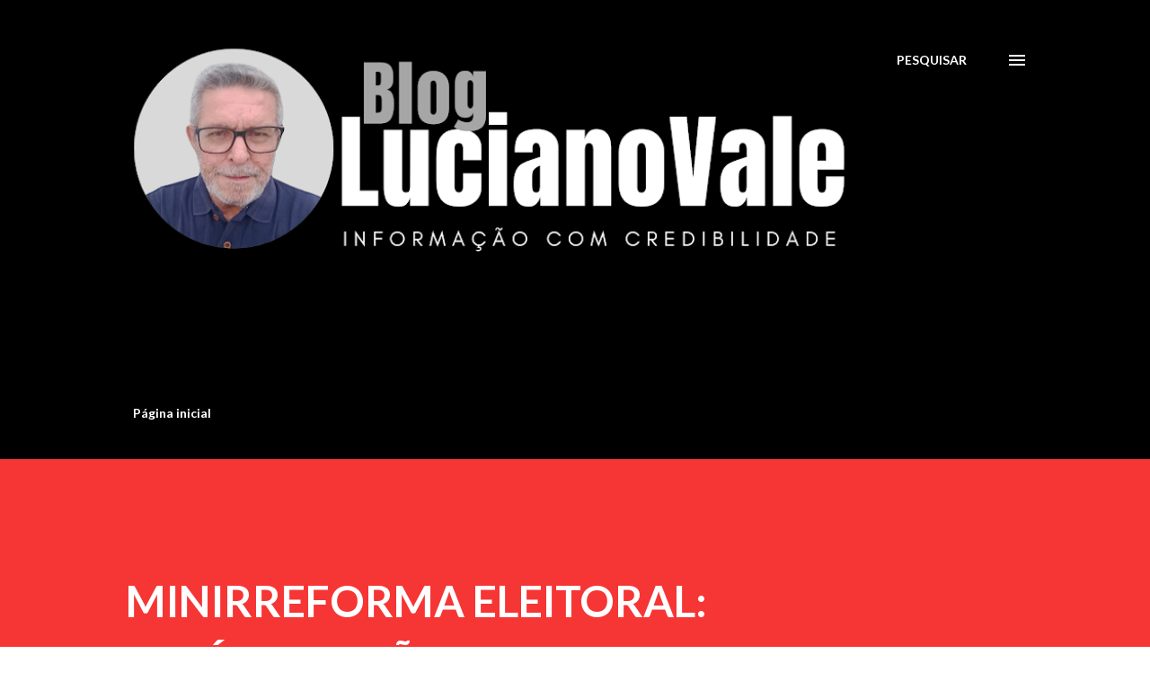

--- FILE ---
content_type: text/html; charset=UTF-8
request_url: http://www.lucianovale.com/2023/09/minirreforma-eleitoral-politicos-dao.html
body_size: 25471
content:
<!DOCTYPE html>
<html dir='ltr' lang='pt-BR'>
<head>
<meta content='width=device-width, initial-scale=1' name='viewport'/>
<title>MINIRREFORMA ELEITORAL: POLÍTICOS DÃO SINAL VERDE  A FESTA COM FUNDO ELEITORAL</title>
<meta content='text/html; charset=UTF-8' http-equiv='Content-Type'/>
<!-- Chrome, Firefox OS and Opera -->
<meta content='#ffffff' name='theme-color'/>
<!-- Windows Phone -->
<meta content='#ffffff' name='msapplication-navbutton-color'/>
<meta content='blogger' name='generator'/>
<link href='http://www.lucianovale.com/favicon.ico' rel='icon' type='image/x-icon'/>
<link href='http://www.lucianovale.com/2023/09/minirreforma-eleitoral-politicos-dao.html' rel='canonical'/>
<link rel="alternate" type="application/atom+xml" title="Blog Luciano Vale - Informação com Credibilidade. - Atom" href="http://www.lucianovale.com/feeds/posts/default" />
<link rel="alternate" type="application/rss+xml" title="Blog Luciano Vale - Informação com Credibilidade. - RSS" href="http://www.lucianovale.com/feeds/posts/default?alt=rss" />
<link rel="service.post" type="application/atom+xml" title="Blog Luciano Vale - Informação com Credibilidade. - Atom" href="https://www.blogger.com/feeds/8136742848466364922/posts/default" />

<link rel="alternate" type="application/atom+xml" title="Blog Luciano Vale - Informação com Credibilidade. - Atom" href="http://www.lucianovale.com/feeds/4073281516730087324/comments/default" />
<!--Can't find substitution for tag [blog.ieCssRetrofitLinks]-->
<link href='https://assets.blogdobg.com.br/uploads/2023/09/img20230913174940129-300x185.png' rel='image_src'/>
<meta content='http://www.lucianovale.com/2023/09/minirreforma-eleitoral-politicos-dao.html' property='og:url'/>
<meta content='MINIRREFORMA ELEITORAL: POLÍTICOS DÃO SINAL VERDE  A FESTA COM FUNDO ELEITORAL' property='og:title'/>
<meta content='  O Brasil está prestes a testemunhar o maior perdão de sua história. Não, não é o perdão de Lula ao ministro do Supremo Dias Toffoli, que e...' property='og:description'/>
<meta content='https://lh3.googleusercontent.com/blogger_img_proxy/AEn0k_sW_agzgUMrcCUIUk3qLwp6ggkkz6HBufYqZYPVT2uNbwesU2KltJmV4e-MviZa8NGm3I9tFTV8CssnAjiI0gmwdtPLGsqbZ4vxW1dgWiVRYKZZgVe6yBmSzdpa63FUGcvMNcCKEClCzL4fqEaDxBWYyc8=w1200-h630-p-k-no-nu' property='og:image'/>
<style type='text/css'>@font-face{font-family:'Lato';font-style:italic;font-weight:700;font-display:swap;src:url(//fonts.gstatic.com/s/lato/v25/S6u_w4BMUTPHjxsI5wq_FQftx9897sxZ.woff2)format('woff2');unicode-range:U+0100-02BA,U+02BD-02C5,U+02C7-02CC,U+02CE-02D7,U+02DD-02FF,U+0304,U+0308,U+0329,U+1D00-1DBF,U+1E00-1E9F,U+1EF2-1EFF,U+2020,U+20A0-20AB,U+20AD-20C0,U+2113,U+2C60-2C7F,U+A720-A7FF;}@font-face{font-family:'Lato';font-style:italic;font-weight:700;font-display:swap;src:url(//fonts.gstatic.com/s/lato/v25/S6u_w4BMUTPHjxsI5wq_Gwftx9897g.woff2)format('woff2');unicode-range:U+0000-00FF,U+0131,U+0152-0153,U+02BB-02BC,U+02C6,U+02DA,U+02DC,U+0304,U+0308,U+0329,U+2000-206F,U+20AC,U+2122,U+2191,U+2193,U+2212,U+2215,U+FEFF,U+FFFD;}@font-face{font-family:'Lato';font-style:normal;font-weight:400;font-display:swap;src:url(//fonts.gstatic.com/s/lato/v25/S6uyw4BMUTPHjxAwXiWtFCfQ7A.woff2)format('woff2');unicode-range:U+0100-02BA,U+02BD-02C5,U+02C7-02CC,U+02CE-02D7,U+02DD-02FF,U+0304,U+0308,U+0329,U+1D00-1DBF,U+1E00-1E9F,U+1EF2-1EFF,U+2020,U+20A0-20AB,U+20AD-20C0,U+2113,U+2C60-2C7F,U+A720-A7FF;}@font-face{font-family:'Lato';font-style:normal;font-weight:400;font-display:swap;src:url(//fonts.gstatic.com/s/lato/v25/S6uyw4BMUTPHjx4wXiWtFCc.woff2)format('woff2');unicode-range:U+0000-00FF,U+0131,U+0152-0153,U+02BB-02BC,U+02C6,U+02DA,U+02DC,U+0304,U+0308,U+0329,U+2000-206F,U+20AC,U+2122,U+2191,U+2193,U+2212,U+2215,U+FEFF,U+FFFD;}@font-face{font-family:'Lato';font-style:normal;font-weight:700;font-display:swap;src:url(//fonts.gstatic.com/s/lato/v25/S6u9w4BMUTPHh6UVSwaPGQ3q5d0N7w.woff2)format('woff2');unicode-range:U+0100-02BA,U+02BD-02C5,U+02C7-02CC,U+02CE-02D7,U+02DD-02FF,U+0304,U+0308,U+0329,U+1D00-1DBF,U+1E00-1E9F,U+1EF2-1EFF,U+2020,U+20A0-20AB,U+20AD-20C0,U+2113,U+2C60-2C7F,U+A720-A7FF;}@font-face{font-family:'Lato';font-style:normal;font-weight:700;font-display:swap;src:url(//fonts.gstatic.com/s/lato/v25/S6u9w4BMUTPHh6UVSwiPGQ3q5d0.woff2)format('woff2');unicode-range:U+0000-00FF,U+0131,U+0152-0153,U+02BB-02BC,U+02C6,U+02DA,U+02DC,U+0304,U+0308,U+0329,U+2000-206F,U+20AC,U+2122,U+2191,U+2193,U+2212,U+2215,U+FEFF,U+FFFD;}@font-face{font-family:'Lora';font-style:normal;font-weight:400;font-display:swap;src:url(//fonts.gstatic.com/s/lora/v37/0QI6MX1D_JOuGQbT0gvTJPa787weuxJMkq18ndeYxZ2JTg.woff2)format('woff2');unicode-range:U+0460-052F,U+1C80-1C8A,U+20B4,U+2DE0-2DFF,U+A640-A69F,U+FE2E-FE2F;}@font-face{font-family:'Lora';font-style:normal;font-weight:400;font-display:swap;src:url(//fonts.gstatic.com/s/lora/v37/0QI6MX1D_JOuGQbT0gvTJPa787weuxJFkq18ndeYxZ2JTg.woff2)format('woff2');unicode-range:U+0301,U+0400-045F,U+0490-0491,U+04B0-04B1,U+2116;}@font-face{font-family:'Lora';font-style:normal;font-weight:400;font-display:swap;src:url(//fonts.gstatic.com/s/lora/v37/0QI6MX1D_JOuGQbT0gvTJPa787weuxI9kq18ndeYxZ2JTg.woff2)format('woff2');unicode-range:U+0302-0303,U+0305,U+0307-0308,U+0310,U+0312,U+0315,U+031A,U+0326-0327,U+032C,U+032F-0330,U+0332-0333,U+0338,U+033A,U+0346,U+034D,U+0391-03A1,U+03A3-03A9,U+03B1-03C9,U+03D1,U+03D5-03D6,U+03F0-03F1,U+03F4-03F5,U+2016-2017,U+2034-2038,U+203C,U+2040,U+2043,U+2047,U+2050,U+2057,U+205F,U+2070-2071,U+2074-208E,U+2090-209C,U+20D0-20DC,U+20E1,U+20E5-20EF,U+2100-2112,U+2114-2115,U+2117-2121,U+2123-214F,U+2190,U+2192,U+2194-21AE,U+21B0-21E5,U+21F1-21F2,U+21F4-2211,U+2213-2214,U+2216-22FF,U+2308-230B,U+2310,U+2319,U+231C-2321,U+2336-237A,U+237C,U+2395,U+239B-23B7,U+23D0,U+23DC-23E1,U+2474-2475,U+25AF,U+25B3,U+25B7,U+25BD,U+25C1,U+25CA,U+25CC,U+25FB,U+266D-266F,U+27C0-27FF,U+2900-2AFF,U+2B0E-2B11,U+2B30-2B4C,U+2BFE,U+3030,U+FF5B,U+FF5D,U+1D400-1D7FF,U+1EE00-1EEFF;}@font-face{font-family:'Lora';font-style:normal;font-weight:400;font-display:swap;src:url(//fonts.gstatic.com/s/lora/v37/0QI6MX1D_JOuGQbT0gvTJPa787weuxIvkq18ndeYxZ2JTg.woff2)format('woff2');unicode-range:U+0001-000C,U+000E-001F,U+007F-009F,U+20DD-20E0,U+20E2-20E4,U+2150-218F,U+2190,U+2192,U+2194-2199,U+21AF,U+21E6-21F0,U+21F3,U+2218-2219,U+2299,U+22C4-22C6,U+2300-243F,U+2440-244A,U+2460-24FF,U+25A0-27BF,U+2800-28FF,U+2921-2922,U+2981,U+29BF,U+29EB,U+2B00-2BFF,U+4DC0-4DFF,U+FFF9-FFFB,U+10140-1018E,U+10190-1019C,U+101A0,U+101D0-101FD,U+102E0-102FB,U+10E60-10E7E,U+1D2C0-1D2D3,U+1D2E0-1D37F,U+1F000-1F0FF,U+1F100-1F1AD,U+1F1E6-1F1FF,U+1F30D-1F30F,U+1F315,U+1F31C,U+1F31E,U+1F320-1F32C,U+1F336,U+1F378,U+1F37D,U+1F382,U+1F393-1F39F,U+1F3A7-1F3A8,U+1F3AC-1F3AF,U+1F3C2,U+1F3C4-1F3C6,U+1F3CA-1F3CE,U+1F3D4-1F3E0,U+1F3ED,U+1F3F1-1F3F3,U+1F3F5-1F3F7,U+1F408,U+1F415,U+1F41F,U+1F426,U+1F43F,U+1F441-1F442,U+1F444,U+1F446-1F449,U+1F44C-1F44E,U+1F453,U+1F46A,U+1F47D,U+1F4A3,U+1F4B0,U+1F4B3,U+1F4B9,U+1F4BB,U+1F4BF,U+1F4C8-1F4CB,U+1F4D6,U+1F4DA,U+1F4DF,U+1F4E3-1F4E6,U+1F4EA-1F4ED,U+1F4F7,U+1F4F9-1F4FB,U+1F4FD-1F4FE,U+1F503,U+1F507-1F50B,U+1F50D,U+1F512-1F513,U+1F53E-1F54A,U+1F54F-1F5FA,U+1F610,U+1F650-1F67F,U+1F687,U+1F68D,U+1F691,U+1F694,U+1F698,U+1F6AD,U+1F6B2,U+1F6B9-1F6BA,U+1F6BC,U+1F6C6-1F6CF,U+1F6D3-1F6D7,U+1F6E0-1F6EA,U+1F6F0-1F6F3,U+1F6F7-1F6FC,U+1F700-1F7FF,U+1F800-1F80B,U+1F810-1F847,U+1F850-1F859,U+1F860-1F887,U+1F890-1F8AD,U+1F8B0-1F8BB,U+1F8C0-1F8C1,U+1F900-1F90B,U+1F93B,U+1F946,U+1F984,U+1F996,U+1F9E9,U+1FA00-1FA6F,U+1FA70-1FA7C,U+1FA80-1FA89,U+1FA8F-1FAC6,U+1FACE-1FADC,U+1FADF-1FAE9,U+1FAF0-1FAF8,U+1FB00-1FBFF;}@font-face{font-family:'Lora';font-style:normal;font-weight:400;font-display:swap;src:url(//fonts.gstatic.com/s/lora/v37/0QI6MX1D_JOuGQbT0gvTJPa787weuxJOkq18ndeYxZ2JTg.woff2)format('woff2');unicode-range:U+0102-0103,U+0110-0111,U+0128-0129,U+0168-0169,U+01A0-01A1,U+01AF-01B0,U+0300-0301,U+0303-0304,U+0308-0309,U+0323,U+0329,U+1EA0-1EF9,U+20AB;}@font-face{font-family:'Lora';font-style:normal;font-weight:400;font-display:swap;src:url(//fonts.gstatic.com/s/lora/v37/0QI6MX1D_JOuGQbT0gvTJPa787weuxJPkq18ndeYxZ2JTg.woff2)format('woff2');unicode-range:U+0100-02BA,U+02BD-02C5,U+02C7-02CC,U+02CE-02D7,U+02DD-02FF,U+0304,U+0308,U+0329,U+1D00-1DBF,U+1E00-1E9F,U+1EF2-1EFF,U+2020,U+20A0-20AB,U+20AD-20C0,U+2113,U+2C60-2C7F,U+A720-A7FF;}@font-face{font-family:'Lora';font-style:normal;font-weight:400;font-display:swap;src:url(//fonts.gstatic.com/s/lora/v37/0QI6MX1D_JOuGQbT0gvTJPa787weuxJBkq18ndeYxZ0.woff2)format('woff2');unicode-range:U+0000-00FF,U+0131,U+0152-0153,U+02BB-02BC,U+02C6,U+02DA,U+02DC,U+0304,U+0308,U+0329,U+2000-206F,U+20AC,U+2122,U+2191,U+2193,U+2212,U+2215,U+FEFF,U+FFFD;}@font-face{font-family:'Open Sans';font-style:normal;font-weight:600;font-stretch:100%;font-display:swap;src:url(//fonts.gstatic.com/s/opensans/v44/memSYaGs126MiZpBA-UvWbX2vVnXBbObj2OVZyOOSr4dVJWUgsgH1x4taVIUwaEQbjB_mQ.woff2)format('woff2');unicode-range:U+0460-052F,U+1C80-1C8A,U+20B4,U+2DE0-2DFF,U+A640-A69F,U+FE2E-FE2F;}@font-face{font-family:'Open Sans';font-style:normal;font-weight:600;font-stretch:100%;font-display:swap;src:url(//fonts.gstatic.com/s/opensans/v44/memSYaGs126MiZpBA-UvWbX2vVnXBbObj2OVZyOOSr4dVJWUgsgH1x4kaVIUwaEQbjB_mQ.woff2)format('woff2');unicode-range:U+0301,U+0400-045F,U+0490-0491,U+04B0-04B1,U+2116;}@font-face{font-family:'Open Sans';font-style:normal;font-weight:600;font-stretch:100%;font-display:swap;src:url(//fonts.gstatic.com/s/opensans/v44/memSYaGs126MiZpBA-UvWbX2vVnXBbObj2OVZyOOSr4dVJWUgsgH1x4saVIUwaEQbjB_mQ.woff2)format('woff2');unicode-range:U+1F00-1FFF;}@font-face{font-family:'Open Sans';font-style:normal;font-weight:600;font-stretch:100%;font-display:swap;src:url(//fonts.gstatic.com/s/opensans/v44/memSYaGs126MiZpBA-UvWbX2vVnXBbObj2OVZyOOSr4dVJWUgsgH1x4jaVIUwaEQbjB_mQ.woff2)format('woff2');unicode-range:U+0370-0377,U+037A-037F,U+0384-038A,U+038C,U+038E-03A1,U+03A3-03FF;}@font-face{font-family:'Open Sans';font-style:normal;font-weight:600;font-stretch:100%;font-display:swap;src:url(//fonts.gstatic.com/s/opensans/v44/memSYaGs126MiZpBA-UvWbX2vVnXBbObj2OVZyOOSr4dVJWUgsgH1x4iaVIUwaEQbjB_mQ.woff2)format('woff2');unicode-range:U+0307-0308,U+0590-05FF,U+200C-2010,U+20AA,U+25CC,U+FB1D-FB4F;}@font-face{font-family:'Open Sans';font-style:normal;font-weight:600;font-stretch:100%;font-display:swap;src:url(//fonts.gstatic.com/s/opensans/v44/memSYaGs126MiZpBA-UvWbX2vVnXBbObj2OVZyOOSr4dVJWUgsgH1x5caVIUwaEQbjB_mQ.woff2)format('woff2');unicode-range:U+0302-0303,U+0305,U+0307-0308,U+0310,U+0312,U+0315,U+031A,U+0326-0327,U+032C,U+032F-0330,U+0332-0333,U+0338,U+033A,U+0346,U+034D,U+0391-03A1,U+03A3-03A9,U+03B1-03C9,U+03D1,U+03D5-03D6,U+03F0-03F1,U+03F4-03F5,U+2016-2017,U+2034-2038,U+203C,U+2040,U+2043,U+2047,U+2050,U+2057,U+205F,U+2070-2071,U+2074-208E,U+2090-209C,U+20D0-20DC,U+20E1,U+20E5-20EF,U+2100-2112,U+2114-2115,U+2117-2121,U+2123-214F,U+2190,U+2192,U+2194-21AE,U+21B0-21E5,U+21F1-21F2,U+21F4-2211,U+2213-2214,U+2216-22FF,U+2308-230B,U+2310,U+2319,U+231C-2321,U+2336-237A,U+237C,U+2395,U+239B-23B7,U+23D0,U+23DC-23E1,U+2474-2475,U+25AF,U+25B3,U+25B7,U+25BD,U+25C1,U+25CA,U+25CC,U+25FB,U+266D-266F,U+27C0-27FF,U+2900-2AFF,U+2B0E-2B11,U+2B30-2B4C,U+2BFE,U+3030,U+FF5B,U+FF5D,U+1D400-1D7FF,U+1EE00-1EEFF;}@font-face{font-family:'Open Sans';font-style:normal;font-weight:600;font-stretch:100%;font-display:swap;src:url(//fonts.gstatic.com/s/opensans/v44/memSYaGs126MiZpBA-UvWbX2vVnXBbObj2OVZyOOSr4dVJWUgsgH1x5OaVIUwaEQbjB_mQ.woff2)format('woff2');unicode-range:U+0001-000C,U+000E-001F,U+007F-009F,U+20DD-20E0,U+20E2-20E4,U+2150-218F,U+2190,U+2192,U+2194-2199,U+21AF,U+21E6-21F0,U+21F3,U+2218-2219,U+2299,U+22C4-22C6,U+2300-243F,U+2440-244A,U+2460-24FF,U+25A0-27BF,U+2800-28FF,U+2921-2922,U+2981,U+29BF,U+29EB,U+2B00-2BFF,U+4DC0-4DFF,U+FFF9-FFFB,U+10140-1018E,U+10190-1019C,U+101A0,U+101D0-101FD,U+102E0-102FB,U+10E60-10E7E,U+1D2C0-1D2D3,U+1D2E0-1D37F,U+1F000-1F0FF,U+1F100-1F1AD,U+1F1E6-1F1FF,U+1F30D-1F30F,U+1F315,U+1F31C,U+1F31E,U+1F320-1F32C,U+1F336,U+1F378,U+1F37D,U+1F382,U+1F393-1F39F,U+1F3A7-1F3A8,U+1F3AC-1F3AF,U+1F3C2,U+1F3C4-1F3C6,U+1F3CA-1F3CE,U+1F3D4-1F3E0,U+1F3ED,U+1F3F1-1F3F3,U+1F3F5-1F3F7,U+1F408,U+1F415,U+1F41F,U+1F426,U+1F43F,U+1F441-1F442,U+1F444,U+1F446-1F449,U+1F44C-1F44E,U+1F453,U+1F46A,U+1F47D,U+1F4A3,U+1F4B0,U+1F4B3,U+1F4B9,U+1F4BB,U+1F4BF,U+1F4C8-1F4CB,U+1F4D6,U+1F4DA,U+1F4DF,U+1F4E3-1F4E6,U+1F4EA-1F4ED,U+1F4F7,U+1F4F9-1F4FB,U+1F4FD-1F4FE,U+1F503,U+1F507-1F50B,U+1F50D,U+1F512-1F513,U+1F53E-1F54A,U+1F54F-1F5FA,U+1F610,U+1F650-1F67F,U+1F687,U+1F68D,U+1F691,U+1F694,U+1F698,U+1F6AD,U+1F6B2,U+1F6B9-1F6BA,U+1F6BC,U+1F6C6-1F6CF,U+1F6D3-1F6D7,U+1F6E0-1F6EA,U+1F6F0-1F6F3,U+1F6F7-1F6FC,U+1F700-1F7FF,U+1F800-1F80B,U+1F810-1F847,U+1F850-1F859,U+1F860-1F887,U+1F890-1F8AD,U+1F8B0-1F8BB,U+1F8C0-1F8C1,U+1F900-1F90B,U+1F93B,U+1F946,U+1F984,U+1F996,U+1F9E9,U+1FA00-1FA6F,U+1FA70-1FA7C,U+1FA80-1FA89,U+1FA8F-1FAC6,U+1FACE-1FADC,U+1FADF-1FAE9,U+1FAF0-1FAF8,U+1FB00-1FBFF;}@font-face{font-family:'Open Sans';font-style:normal;font-weight:600;font-stretch:100%;font-display:swap;src:url(//fonts.gstatic.com/s/opensans/v44/memSYaGs126MiZpBA-UvWbX2vVnXBbObj2OVZyOOSr4dVJWUgsgH1x4vaVIUwaEQbjB_mQ.woff2)format('woff2');unicode-range:U+0102-0103,U+0110-0111,U+0128-0129,U+0168-0169,U+01A0-01A1,U+01AF-01B0,U+0300-0301,U+0303-0304,U+0308-0309,U+0323,U+0329,U+1EA0-1EF9,U+20AB;}@font-face{font-family:'Open Sans';font-style:normal;font-weight:600;font-stretch:100%;font-display:swap;src:url(//fonts.gstatic.com/s/opensans/v44/memSYaGs126MiZpBA-UvWbX2vVnXBbObj2OVZyOOSr4dVJWUgsgH1x4uaVIUwaEQbjB_mQ.woff2)format('woff2');unicode-range:U+0100-02BA,U+02BD-02C5,U+02C7-02CC,U+02CE-02D7,U+02DD-02FF,U+0304,U+0308,U+0329,U+1D00-1DBF,U+1E00-1E9F,U+1EF2-1EFF,U+2020,U+20A0-20AB,U+20AD-20C0,U+2113,U+2C60-2C7F,U+A720-A7FF;}@font-face{font-family:'Open Sans';font-style:normal;font-weight:600;font-stretch:100%;font-display:swap;src:url(//fonts.gstatic.com/s/opensans/v44/memSYaGs126MiZpBA-UvWbX2vVnXBbObj2OVZyOOSr4dVJWUgsgH1x4gaVIUwaEQbjA.woff2)format('woff2');unicode-range:U+0000-00FF,U+0131,U+0152-0153,U+02BB-02BC,U+02C6,U+02DA,U+02DC,U+0304,U+0308,U+0329,U+2000-206F,U+20AC,U+2122,U+2191,U+2193,U+2212,U+2215,U+FEFF,U+FFFD;}</style>
<style id='page-skin-1' type='text/css'><!--
/*! normalize.css v3.0.1 | MIT License | git.io/normalize */html{font-family:sans-serif;-ms-text-size-adjust:100%;-webkit-text-size-adjust:100%}body{margin:0}article,aside,details,figcaption,figure,footer,header,hgroup,main,nav,section,summary{display:block}audio,canvas,progress,video{display:inline-block;vertical-align:baseline}audio:not([controls]){display:none;height:0}[hidden],template{display:none}a{background:transparent}a:active,a:hover{outline:0}abbr[title]{border-bottom:1px dotted}b,strong{font-weight:bold}dfn{font-style:italic}h1{font-size:2em;margin:.67em 0}mark{background:#ff0;color:#000}small{font-size:80%}sub,sup{font-size:75%;line-height:0;position:relative;vertical-align:baseline}sup{top:-0.5em}sub{bottom:-0.25em}img{border:0}svg:not(:root){overflow:hidden}figure{margin:1em 40px}hr{-moz-box-sizing:content-box;box-sizing:content-box;height:0}pre{overflow:auto}code,kbd,pre,samp{font-family:monospace,monospace;font-size:1em}button,input,optgroup,select,textarea{color:inherit;font:inherit;margin:0}button{overflow:visible}button,select{text-transform:none}button,html input[type="button"],input[type="reset"],input[type="submit"]{-webkit-appearance:button;cursor:pointer}button[disabled],html input[disabled]{cursor:default}button::-moz-focus-inner,input::-moz-focus-inner{border:0;padding:0}input{line-height:normal}input[type="checkbox"],input[type="radio"]{box-sizing:border-box;padding:0}input[type="number"]::-webkit-inner-spin-button,input[type="number"]::-webkit-outer-spin-button{height:auto}input[type="search"]{-webkit-appearance:textfield;-moz-box-sizing:content-box;-webkit-box-sizing:content-box;box-sizing:content-box}input[type="search"]::-webkit-search-cancel-button,input[type="search"]::-webkit-search-decoration{-webkit-appearance:none}fieldset{border:1px solid #c0c0c0;margin:0 2px;padding:.35em .625em .75em}legend{border:0;padding:0}textarea{overflow:auto}optgroup{font-weight:bold}table{border-collapse:collapse;border-spacing:0}td,th{padding:0}
body{
overflow-wrap:break-word;
word-break:break-word;
word-wrap:break-word
}
.hidden{
display:none
}
.invisible{
visibility:hidden
}
.container::after,.float-container::after{
clear:both;
content:"";
display:table
}
.clearboth{
clear:both
}
#comments .comment .comment-actions,.subscribe-popup .FollowByEmail .follow-by-email-submit,.widget.Profile .profile-link{
background:0 0;
border:0;
box-shadow:none;
color:#000000;
cursor:pointer;
font-size:14px;
font-weight:700;
outline:0;
text-decoration:none;
text-transform:uppercase;
width:auto
}
.dim-overlay{
background-color:rgba(0,0,0,.54);
height:100vh;
left:0;
position:fixed;
top:0;
width:100%
}
#sharing-dim-overlay{
background-color:transparent
}
input::-ms-clear{
display:none
}
.blogger-logo,.svg-icon-24.blogger-logo{
fill:#ff9800;
opacity:1
}
.loading-spinner-large{
-webkit-animation:mspin-rotate 1.568s infinite linear;
animation:mspin-rotate 1.568s infinite linear;
height:48px;
overflow:hidden;
position:absolute;
width:48px;
z-index:200
}
.loading-spinner-large>div{
-webkit-animation:mspin-revrot 5332ms infinite steps(4);
animation:mspin-revrot 5332ms infinite steps(4)
}
.loading-spinner-large>div>div{
-webkit-animation:mspin-singlecolor-large-film 1333ms infinite steps(81);
animation:mspin-singlecolor-large-film 1333ms infinite steps(81);
background-size:100%;
height:48px;
width:3888px
}
.mspin-black-large>div>div,.mspin-grey_54-large>div>div{
background-image:url(https://www.blogblog.com/indie/mspin_black_large.svg)
}
.mspin-white-large>div>div{
background-image:url(https://www.blogblog.com/indie/mspin_white_large.svg)
}
.mspin-grey_54-large{
opacity:.54
}
@-webkit-keyframes mspin-singlecolor-large-film{
from{
-webkit-transform:translateX(0);
transform:translateX(0)
}
to{
-webkit-transform:translateX(-3888px);
transform:translateX(-3888px)
}
}
@keyframes mspin-singlecolor-large-film{
from{
-webkit-transform:translateX(0);
transform:translateX(0)
}
to{
-webkit-transform:translateX(-3888px);
transform:translateX(-3888px)
}
}
@-webkit-keyframes mspin-rotate{
from{
-webkit-transform:rotate(0);
transform:rotate(0)
}
to{
-webkit-transform:rotate(360deg);
transform:rotate(360deg)
}
}
@keyframes mspin-rotate{
from{
-webkit-transform:rotate(0);
transform:rotate(0)
}
to{
-webkit-transform:rotate(360deg);
transform:rotate(360deg)
}
}
@-webkit-keyframes mspin-revrot{
from{
-webkit-transform:rotate(0);
transform:rotate(0)
}
to{
-webkit-transform:rotate(-360deg);
transform:rotate(-360deg)
}
}
@keyframes mspin-revrot{
from{
-webkit-transform:rotate(0);
transform:rotate(0)
}
to{
-webkit-transform:rotate(-360deg);
transform:rotate(-360deg)
}
}
.skip-navigation{
background-color:#fff;
box-sizing:border-box;
color:#000;
display:block;
height:0;
left:0;
line-height:50px;
overflow:hidden;
padding-top:0;
position:fixed;
text-align:center;
top:0;
-webkit-transition:box-shadow .3s,height .3s,padding-top .3s;
transition:box-shadow .3s,height .3s,padding-top .3s;
width:100%;
z-index:900
}
.skip-navigation:focus{
box-shadow:0 4px 5px 0 rgba(0,0,0,.14),0 1px 10px 0 rgba(0,0,0,.12),0 2px 4px -1px rgba(0,0,0,.2);
height:50px
}
#main{
outline:0
}
.main-heading{
position:absolute;
clip:rect(1px,1px,1px,1px);
padding:0;
border:0;
height:1px;
width:1px;
overflow:hidden
}
.Attribution{
margin-top:1em;
text-align:center
}
.Attribution .blogger img,.Attribution .blogger svg{
vertical-align:bottom
}
.Attribution .blogger img{
margin-right:.5em
}
.Attribution div{
line-height:24px;
margin-top:.5em
}
.Attribution .copyright,.Attribution .image-attribution{
font-size:.7em;
margin-top:1.5em
}
.BLOG_mobile_video_class{
display:none
}
.bg-photo{
background-attachment:scroll!important
}
body .CSS_LIGHTBOX{
z-index:900
}
.extendable .show-less,.extendable .show-more{
border-color:#000000;
color:#000000;
margin-top:8px
}
.extendable .show-less.hidden,.extendable .show-more.hidden{
display:none
}
.inline-ad{
display:none;
max-width:100%;
overflow:hidden
}
.adsbygoogle{
display:block
}
#cookieChoiceInfo{
bottom:0;
top:auto
}
iframe.b-hbp-video{
border:0
}
.post-body img{
max-width:100%
}
.post-body iframe{
max-width:100%
}
.post-body a[imageanchor="1"]{
display:inline-block
}
.byline{
margin-right:1em
}
.byline:last-child{
margin-right:0
}
.link-copied-dialog{
max-width:520px;
outline:0
}
.link-copied-dialog .modal-dialog-buttons{
margin-top:8px
}
.link-copied-dialog .goog-buttonset-default{
background:0 0;
border:0
}
.link-copied-dialog .goog-buttonset-default:focus{
outline:0
}
.paging-control-container{
margin-bottom:16px
}
.paging-control-container .paging-control{
display:inline-block
}
.paging-control-container .comment-range-text::after,.paging-control-container .paging-control{
color:#000000
}
.paging-control-container .comment-range-text,.paging-control-container .paging-control{
margin-right:8px
}
.paging-control-container .comment-range-text::after,.paging-control-container .paging-control::after{
content:"\b7";
cursor:default;
padding-left:8px;
pointer-events:none
}
.paging-control-container .comment-range-text:last-child::after,.paging-control-container .paging-control:last-child::after{
content:none
}
.byline.reactions iframe{
height:20px
}
.b-notification{
color:#000;
background-color:#fff;
border-bottom:solid 1px #000;
box-sizing:border-box;
padding:16px 32px;
text-align:center
}
.b-notification.visible{
-webkit-transition:margin-top .3s cubic-bezier(.4,0,.2,1);
transition:margin-top .3s cubic-bezier(.4,0,.2,1)
}
.b-notification.invisible{
position:absolute
}
.b-notification-close{
position:absolute;
right:8px;
top:8px
}
.no-posts-message{
line-height:40px;
text-align:center
}
@media screen and (max-width:968px){
body.item-view .post-body a[imageanchor="1"][style*="float: left;"],body.item-view .post-body a[imageanchor="1"][style*="float: right;"]{
float:none!important;
clear:none!important
}
body.item-view .post-body a[imageanchor="1"] img{
display:block;
height:auto;
margin:0 auto
}
body.item-view .post-body>.separator:first-child>a[imageanchor="1"]:first-child{
margin-top:20px
}
.post-body a[imageanchor]{
display:block
}
body.item-view .post-body a[imageanchor="1"]{
margin-left:0!important;
margin-right:0!important
}
body.item-view .post-body a[imageanchor="1"]+a[imageanchor="1"]{
margin-top:16px
}
}
.item-control{
display:none
}
#comments{
border-top:1px dashed rgba(0,0,0,.54);
margin-top:20px;
padding:20px
}
#comments .comment-thread ol{
margin:0;
padding-left:0;
padding-left:0
}
#comments .comment .comment-replybox-single,#comments .comment-thread .comment-replies{
margin-left:60px
}
#comments .comment-thread .thread-count{
display:none
}
#comments .comment{
list-style-type:none;
padding:0 0 30px;
position:relative
}
#comments .comment .comment{
padding-bottom:8px
}
.comment .avatar-image-container{
position:absolute
}
.comment .avatar-image-container img{
border-radius:50%
}
.avatar-image-container svg,.comment .avatar-image-container .avatar-icon{
border-radius:50%;
border:solid 1px #6e6e69;
box-sizing:border-box;
fill:#6e6e69;
height:35px;
margin:0;
padding:7px;
width:35px
}
.comment .comment-block{
margin-top:10px;
margin-left:60px;
padding-bottom:0
}
#comments .comment-author-header-wrapper{
margin-left:40px
}
#comments .comment .thread-expanded .comment-block{
padding-bottom:20px
}
#comments .comment .comment-header .user,#comments .comment .comment-header .user a{
color:#000000;
font-style:normal;
font-weight:700
}
#comments .comment .comment-actions{
bottom:0;
margin-bottom:15px;
position:absolute
}
#comments .comment .comment-actions>*{
margin-right:8px
}
#comments .comment .comment-header .datetime{
bottom:0;
color:rgba(100,100,100,0.537);
display:inline-block;
font-size:13px;
font-style:italic;
margin-left:8px
}
#comments .comment .comment-footer .comment-timestamp a,#comments .comment .comment-header .datetime a{
color:rgba(100,100,100,0.537)
}
#comments .comment .comment-content,.comment .comment-body{
margin-top:12px;
word-break:break-word
}
.comment-body{
margin-bottom:12px
}
#comments.embed[data-num-comments="0"]{
border:0;
margin-top:0;
padding-top:0
}
#comments.embed[data-num-comments="0"] #comment-post-message,#comments.embed[data-num-comments="0"] div.comment-form>p,#comments.embed[data-num-comments="0"] p.comment-footer{
display:none
}
#comment-editor-src{
display:none
}
.comments .comments-content .loadmore.loaded{
max-height:0;
opacity:0;
overflow:hidden
}
.extendable .remaining-items{
height:0;
overflow:hidden;
-webkit-transition:height .3s cubic-bezier(.4,0,.2,1);
transition:height .3s cubic-bezier(.4,0,.2,1)
}
.extendable .remaining-items.expanded{
height:auto
}
.svg-icon-24,.svg-icon-24-button{
cursor:pointer;
height:24px;
width:24px;
min-width:24px
}
.touch-icon{
margin:-12px;
padding:12px
}
.touch-icon:active,.touch-icon:focus{
background-color:rgba(153,153,153,.4);
border-radius:50%
}
svg:not(:root).touch-icon{
overflow:visible
}
html[dir=rtl] .rtl-reversible-icon{
-webkit-transform:scaleX(-1);
-ms-transform:scaleX(-1);
transform:scaleX(-1)
}
.svg-icon-24-button,.touch-icon-button{
background:0 0;
border:0;
margin:0;
outline:0;
padding:0
}
.touch-icon-button .touch-icon:active,.touch-icon-button .touch-icon:focus{
background-color:transparent
}
.touch-icon-button:active .touch-icon,.touch-icon-button:focus .touch-icon{
background-color:rgba(153,153,153,.4);
border-radius:50%
}
.Profile .default-avatar-wrapper .avatar-icon{
border-radius:50%;
border:solid 1px #000000;
box-sizing:border-box;
fill:#000000;
margin:0
}
.Profile .individual .default-avatar-wrapper .avatar-icon{
padding:25px
}
.Profile .individual .avatar-icon,.Profile .individual .profile-img{
height:120px;
width:120px
}
.Profile .team .default-avatar-wrapper .avatar-icon{
padding:8px
}
.Profile .team .avatar-icon,.Profile .team .default-avatar-wrapper,.Profile .team .profile-img{
height:40px;
width:40px
}
.snippet-container{
margin:0;
position:relative;
overflow:hidden
}
.snippet-fade{
bottom:0;
box-sizing:border-box;
position:absolute;
width:96px
}
.snippet-fade{
right:0
}
.snippet-fade:after{
content:"\2026"
}
.snippet-fade:after{
float:right
}
.post-bottom{
-webkit-box-align:center;
-webkit-align-items:center;
-ms-flex-align:center;
align-items:center;
display:-webkit-box;
display:-webkit-flex;
display:-ms-flexbox;
display:flex;
-webkit-flex-wrap:wrap;
-ms-flex-wrap:wrap;
flex-wrap:wrap
}
.post-footer{
-webkit-box-flex:1;
-webkit-flex:1 1 auto;
-ms-flex:1 1 auto;
flex:1 1 auto;
-webkit-flex-wrap:wrap;
-ms-flex-wrap:wrap;
flex-wrap:wrap;
-webkit-box-ordinal-group:2;
-webkit-order:1;
-ms-flex-order:1;
order:1
}
.post-footer>*{
-webkit-box-flex:0;
-webkit-flex:0 1 auto;
-ms-flex:0 1 auto;
flex:0 1 auto
}
.post-footer .byline:last-child{
margin-right:1em
}
.jump-link{
-webkit-box-flex:0;
-webkit-flex:0 0 auto;
-ms-flex:0 0 auto;
flex:0 0 auto;
-webkit-box-ordinal-group:3;
-webkit-order:2;
-ms-flex-order:2;
order:2
}
.centered-top-container.sticky{
left:0;
position:fixed;
right:0;
top:0;
width:auto;
z-index:8;
-webkit-transition-property:opacity,-webkit-transform;
transition-property:opacity,-webkit-transform;
transition-property:transform,opacity;
transition-property:transform,opacity,-webkit-transform;
-webkit-transition-duration:.2s;
transition-duration:.2s;
-webkit-transition-timing-function:cubic-bezier(.4,0,.2,1);
transition-timing-function:cubic-bezier(.4,0,.2,1)
}
.centered-top-placeholder{
display:none
}
.collapsed-header .centered-top-placeholder{
display:block
}
.centered-top-container .Header .replaced h1,.centered-top-placeholder .Header .replaced h1{
display:none
}
.centered-top-container.sticky .Header .replaced h1{
display:block
}
.centered-top-container.sticky .Header .header-widget{
background:0 0
}
.centered-top-container.sticky .Header .header-image-wrapper{
display:none
}
.centered-top-container img,.centered-top-placeholder img{
max-width:100%
}
.collapsible{
-webkit-transition:height .3s cubic-bezier(.4,0,.2,1);
transition:height .3s cubic-bezier(.4,0,.2,1)
}
.collapsible,.collapsible>summary{
display:block;
overflow:hidden
}
.collapsible>:not(summary){
display:none
}
.collapsible[open]>:not(summary){
display:block
}
.collapsible:focus,.collapsible>summary:focus{
outline:0
}
.collapsible>summary{
cursor:pointer;
display:block;
padding:0
}
.collapsible:focus>summary,.collapsible>summary:focus{
background-color:transparent
}
.collapsible>summary::-webkit-details-marker{
display:none
}
.collapsible-title{
-webkit-box-align:center;
-webkit-align-items:center;
-ms-flex-align:center;
align-items:center;
display:-webkit-box;
display:-webkit-flex;
display:-ms-flexbox;
display:flex
}
.collapsible-title .title{
-webkit-box-flex:1;
-webkit-flex:1 1 auto;
-ms-flex:1 1 auto;
flex:1 1 auto;
-webkit-box-ordinal-group:1;
-webkit-order:0;
-ms-flex-order:0;
order:0;
overflow:hidden;
text-overflow:ellipsis;
white-space:nowrap
}
.collapsible-title .chevron-down,.collapsible[open] .collapsible-title .chevron-up{
display:block
}
.collapsible-title .chevron-up,.collapsible[open] .collapsible-title .chevron-down{
display:none
}
.overflowable-container{
max-height:48px;
overflow:hidden;
position:relative
}
.overflow-button{
cursor:pointer
}
#overflowable-dim-overlay{
background:0 0
}
.overflow-popup{
box-shadow:0 2px 2px 0 rgba(0,0,0,.14),0 3px 1px -2px rgba(0,0,0,.2),0 1px 5px 0 rgba(0,0,0,.12);
background-color:#ffffff;
left:0;
max-width:calc(100% - 32px);
position:absolute;
top:0;
visibility:hidden;
z-index:101
}
.overflow-popup ul{
list-style:none
}
.overflow-popup .tabs li,.overflow-popup li{
display:block;
height:auto
}
.overflow-popup .tabs li{
padding-left:0;
padding-right:0
}
.overflow-button.hidden,.overflow-popup .tabs li.hidden,.overflow-popup li.hidden{
display:none
}
.ripple{
position:relative
}
.ripple>*{
z-index:1
}
.splash-wrapper{
bottom:0;
left:0;
overflow:hidden;
pointer-events:none;
position:absolute;
right:0;
top:0;
z-index:0
}
.splash{
background:#ccc;
border-radius:100%;
display:block;
opacity:.6;
position:absolute;
-webkit-transform:scale(0);
-ms-transform:scale(0);
transform:scale(0)
}
.splash.animate{
-webkit-animation:ripple-effect .4s linear;
animation:ripple-effect .4s linear
}
@-webkit-keyframes ripple-effect{
100%{
opacity:0;
-webkit-transform:scale(2.5);
transform:scale(2.5)
}
}
@keyframes ripple-effect{
100%{
opacity:0;
-webkit-transform:scale(2.5);
transform:scale(2.5)
}
}
.search{
display:-webkit-box;
display:-webkit-flex;
display:-ms-flexbox;
display:flex;
line-height:24px;
width:24px
}
.search.focused{
width:100%
}
.search.focused .section{
width:100%
}
.search form{
z-index:101
}
.search h3{
display:none
}
.search form{
display:-webkit-box;
display:-webkit-flex;
display:-ms-flexbox;
display:flex;
-webkit-box-flex:1;
-webkit-flex:1 0 0;
-ms-flex:1 0 0px;
flex:1 0 0;
border-bottom:solid 1px transparent;
padding-bottom:8px
}
.search form>*{
display:none
}
.search.focused form>*{
display:block
}
.search .search-input label{
display:none
}
.centered-top-placeholder.cloned .search form{
z-index:30
}
.search.focused form{
border-color:#000000;
position:relative;
width:auto
}
.collapsed-header .centered-top-container .search.focused form{
border-bottom-color:transparent
}
.search-expand{
-webkit-box-flex:0;
-webkit-flex:0 0 auto;
-ms-flex:0 0 auto;
flex:0 0 auto
}
.search-expand-text{
display:none
}
.search-close{
display:inline;
vertical-align:middle
}
.search-input{
-webkit-box-flex:1;
-webkit-flex:1 0 1px;
-ms-flex:1 0 1px;
flex:1 0 1px
}
.search-input input{
background:0 0;
border:0;
box-sizing:border-box;
color:#000000;
display:inline-block;
outline:0;
width:calc(100% - 48px)
}
.search-input input.no-cursor{
color:transparent;
text-shadow:0 0 0 #000000
}
.collapsed-header .centered-top-container .search-action,.collapsed-header .centered-top-container .search-input input{
color:#000000
}
.collapsed-header .centered-top-container .search-input input.no-cursor{
color:transparent;
text-shadow:0 0 0 #000000
}
.collapsed-header .centered-top-container .search-input input.no-cursor:focus,.search-input input.no-cursor:focus{
outline:0
}
.search-focused>*{
visibility:hidden
}
.search-focused .search,.search-focused .search-icon{
visibility:visible
}
.search.focused .search-action{
display:block
}
.search.focused .search-action:disabled{
opacity:.3
}
.sidebar-container{
background-color:#f7f7f7;
max-width:320px;
overflow-y:auto;
-webkit-transition-property:-webkit-transform;
transition-property:-webkit-transform;
transition-property:transform;
transition-property:transform,-webkit-transform;
-webkit-transition-duration:.3s;
transition-duration:.3s;
-webkit-transition-timing-function:cubic-bezier(0,0,.2,1);
transition-timing-function:cubic-bezier(0,0,.2,1);
width:320px;
z-index:101;
-webkit-overflow-scrolling:touch
}
.sidebar-container .navigation{
line-height:0;
padding:16px
}
.sidebar-container .sidebar-back{
cursor:pointer
}
.sidebar-container .widget{
background:0 0;
margin:0 16px;
padding:16px 0
}
.sidebar-container .widget .title{
color:#000000;
margin:0
}
.sidebar-container .widget ul{
list-style:none;
margin:0;
padding:0
}
.sidebar-container .widget ul ul{
margin-left:1em
}
.sidebar-container .widget li{
font-size:16px;
line-height:normal
}
.sidebar-container .widget+.widget{
border-top:1px dashed #000000
}
.BlogArchive li{
margin:16px 0
}
.BlogArchive li:last-child{
margin-bottom:0
}
.Label li a{
display:inline-block
}
.BlogArchive .post-count,.Label .label-count{
float:right;
margin-left:.25em
}
.BlogArchive .post-count::before,.Label .label-count::before{
content:"("
}
.BlogArchive .post-count::after,.Label .label-count::after{
content:")"
}
.widget.Translate .skiptranslate>div{
display:block!important
}
.widget.Profile .profile-link{
display:-webkit-box;
display:-webkit-flex;
display:-ms-flexbox;
display:flex
}
.widget.Profile .team-member .default-avatar-wrapper,.widget.Profile .team-member .profile-img{
-webkit-box-flex:0;
-webkit-flex:0 0 auto;
-ms-flex:0 0 auto;
flex:0 0 auto;
margin-right:1em
}
.widget.Profile .individual .profile-link{
-webkit-box-orient:vertical;
-webkit-box-direction:normal;
-webkit-flex-direction:column;
-ms-flex-direction:column;
flex-direction:column
}
.widget.Profile .team .profile-link .profile-name{
-webkit-align-self:center;
-ms-flex-item-align:center;
align-self:center;
display:block;
-webkit-box-flex:1;
-webkit-flex:1 1 auto;
-ms-flex:1 1 auto;
flex:1 1 auto
}
.dim-overlay{
background-color:rgba(0,0,0,.54);
z-index:100
}
body.sidebar-visible{
overflow-y:hidden
}
@media screen and (max-width:1619px){
.sidebar-container{
bottom:0;
position:fixed;
top:0;
left:auto;
right:0
}
.sidebar-container.sidebar-invisible{
-webkit-transition-timing-function:cubic-bezier(.4,0,.6,1);
transition-timing-function:cubic-bezier(.4,0,.6,1);
-webkit-transform:translateX(320px);
-ms-transform:translateX(320px);
transform:translateX(320px)
}
}
.dialog{
box-shadow:0 2px 2px 0 rgba(0,0,0,.14),0 3px 1px -2px rgba(0,0,0,.2),0 1px 5px 0 rgba(0,0,0,.12);
background:#ffffff;
box-sizing:border-box;
color:#000000;
padding:30px;
position:fixed;
text-align:center;
width:calc(100% - 24px);
z-index:101
}
.dialog input[type=email],.dialog input[type=text]{
background-color:transparent;
border:0;
border-bottom:solid 1px rgba(0,0,0,.12);
color:#000000;
display:block;
font-family:Lora, serif;
font-size:16px;
line-height:24px;
margin:auto;
padding-bottom:7px;
outline:0;
text-align:center;
width:100%
}
.dialog input[type=email]::-webkit-input-placeholder,.dialog input[type=text]::-webkit-input-placeholder{
color:#000000
}
.dialog input[type=email]::-moz-placeholder,.dialog input[type=text]::-moz-placeholder{
color:#000000
}
.dialog input[type=email]:-ms-input-placeholder,.dialog input[type=text]:-ms-input-placeholder{
color:#000000
}
.dialog input[type=email]::-ms-input-placeholder,.dialog input[type=text]::-ms-input-placeholder{
color:#000000
}
.dialog input[type=email]::placeholder,.dialog input[type=text]::placeholder{
color:#000000
}
.dialog input[type=email]:focus,.dialog input[type=text]:focus{
border-bottom:solid 2px #000000;
padding-bottom:6px
}
.dialog input.no-cursor{
color:transparent;
text-shadow:0 0 0 #000000
}
.dialog input.no-cursor:focus{
outline:0
}
.dialog input.no-cursor:focus{
outline:0
}
.dialog input[type=submit]{
font-family:Lora, serif
}
.dialog .goog-buttonset-default{
color:#000000
}
.subscribe-popup{
max-width:364px
}
.subscribe-popup h3{
color:#ffffff;
font-size:1.8em;
margin-top:0
}
.subscribe-popup .FollowByEmail h3{
display:none
}
.subscribe-popup .FollowByEmail .follow-by-email-submit{
color:#000000;
display:inline-block;
margin:0 auto;
margin-top:24px;
width:auto;
white-space:normal
}
.subscribe-popup .FollowByEmail .follow-by-email-submit:disabled{
cursor:default;
opacity:.3
}
@media (max-width:800px){
.blog-name div.widget.Subscribe{
margin-bottom:16px
}
body.item-view .blog-name div.widget.Subscribe{
margin:8px auto 16px auto;
width:100%
}
}
body#layout .bg-photo,body#layout .bg-photo-overlay{
display:none
}
body#layout .page_body{
padding:0;
position:relative;
top:0
}
body#layout .page{
display:inline-block;
left:inherit;
position:relative;
vertical-align:top;
width:540px
}
body#layout .centered{
max-width:954px
}
body#layout .navigation{
display:none
}
body#layout .sidebar-container{
display:inline-block;
width:40%
}
body#layout .hamburger-menu,body#layout .search{
display:none
}
.widget.Sharing .sharing-button{
display:none
}
.widget.Sharing .sharing-buttons li{
padding:0
}
.widget.Sharing .sharing-buttons li span{
display:none
}
.post-share-buttons{
position:relative
}
.centered-bottom .share-buttons .svg-icon-24,.share-buttons .svg-icon-24{
fill:#6e6e69
}
.sharing-open.touch-icon-button:active .touch-icon,.sharing-open.touch-icon-button:focus .touch-icon{
background-color:transparent
}
.share-buttons{
background-color:#ffffff;
border-radius:2px;
box-shadow:0 2px 2px 0 rgba(0,0,0,.14),0 3px 1px -2px rgba(0,0,0,.2),0 1px 5px 0 rgba(0,0,0,.12);
color:#6e6e69;
list-style:none;
margin:0;
padding:8px 0;
position:absolute;
top:-11px;
min-width:200px;
z-index:101
}
.share-buttons.hidden{
display:none
}
.sharing-button{
background:0 0;
border:0;
margin:0;
outline:0;
padding:0;
cursor:pointer
}
.share-buttons li{
margin:0;
height:48px
}
.share-buttons li:last-child{
margin-bottom:0
}
.share-buttons li .sharing-platform-button{
box-sizing:border-box;
cursor:pointer;
display:block;
height:100%;
margin-bottom:0;
padding:0 16px;
position:relative;
width:100%
}
.share-buttons li .sharing-platform-button:focus,.share-buttons li .sharing-platform-button:hover{
background-color:rgba(128,128,128,.1);
outline:0
}
.share-buttons li svg[class*=" sharing-"],.share-buttons li svg[class^=sharing-]{
position:absolute;
top:10px
}
.share-buttons li span.sharing-platform-button{
position:relative;
top:0
}
.share-buttons li .platform-sharing-text{
display:block;
font-size:16px;
line-height:48px;
white-space:nowrap
}
.share-buttons li .platform-sharing-text{
margin-left:56px
}
.flat-button{
cursor:pointer;
display:inline-block;
font-weight:700;
text-transform:uppercase;
border-radius:2px;
padding:8px;
margin:-8px
}
.flat-icon-button{
background:0 0;
border:0;
margin:0;
outline:0;
padding:0;
margin:-12px;
padding:12px;
cursor:pointer;
box-sizing:content-box;
display:inline-block;
line-height:0
}
.flat-icon-button,.flat-icon-button .splash-wrapper{
border-radius:50%
}
.flat-icon-button .splash.animate{
-webkit-animation-duration:.3s;
animation-duration:.3s
}
h1,h2,h3,h4,h5,h6{
margin:0
}
.post-body h1,.post-body h2,.post-body h3,.post-body h4,.post-body h5,.post-body h6{
margin:1em 0
}
.action-link,a{
color:#000000;
cursor:pointer;
text-decoration:none
}
.action-link:visited,a:visited{
color:#000000
}
.action-link:hover,a:hover{
color:#000000
}
body{
background-color:#ffffff;
color:#000000;
font:normal 400 34px Lora, serif;
margin:0 auto
}
.unused{
background:#ffffff none repeat scroll top left
}
.dim-overlay{
z-index:100
}
.all-container{
min-height:100vh;
display:-webkit-box;
display:-webkit-flex;
display:-ms-flexbox;
display:flex;
-webkit-box-orient:vertical;
-webkit-box-direction:normal;
-webkit-flex-direction:column;
-ms-flex-direction:column;
flex-direction:column
}
body.sidebar-visible .all-container{
overflow-y:scroll
}
.page{
max-width:1280px;
width:100%
}
.Blog{
padding:0;
padding-left:136px
}
.main_content_container{
-webkit-box-flex:0;
-webkit-flex:0 0 auto;
-ms-flex:0 0 auto;
flex:0 0 auto;
margin:0 auto;
max-width:1600px;
width:100%
}
.centered-top-container{
-webkit-box-flex:0;
-webkit-flex:0 0 auto;
-ms-flex:0 0 auto;
flex:0 0 auto
}
.centered-top,.centered-top-placeholder{
box-sizing:border-box;
width:100%
}
.centered-top{
box-sizing:border-box;
margin:0 auto;
max-width:1280px;
padding:44px 136px 32px 136px;
width:100%
}
.centered-top h3{
color:rgba(255,255,255,0.537);
font:700 14px Lato, sans-serif
}
.centered{
width:100%
}
.centered-top-firstline{
display:-webkit-box;
display:-webkit-flex;
display:-ms-flexbox;
display:flex;
position:relative;
width:100%
}
.main_header_elements{
display:-webkit-box;
display:-webkit-flex;
display:-ms-flexbox;
display:flex;
-webkit-box-flex:0;
-webkit-flex:0 1 auto;
-ms-flex:0 1 auto;
flex:0 1 auto;
-webkit-box-ordinal-group:2;
-webkit-order:1;
-ms-flex-order:1;
order:1;
overflow-x:hidden;
width:100%
}
html[dir=rtl] .main_header_elements{
-webkit-box-ordinal-group:3;
-webkit-order:2;
-ms-flex-order:2;
order:2
}
body.search-view .centered-top.search-focused .blog-name{
display:none
}
.widget.Header img{
max-width:100%
}
.blog-name{
-webkit-box-flex:1;
-webkit-flex:1 1 auto;
-ms-flex:1 1 auto;
flex:1 1 auto;
min-width:0;
-webkit-box-ordinal-group:2;
-webkit-order:1;
-ms-flex-order:1;
order:1;
-webkit-transition:opacity .2s cubic-bezier(.4,0,.2,1);
transition:opacity .2s cubic-bezier(.4,0,.2,1)
}
.subscribe-section-container{
-webkit-box-flex:0;
-webkit-flex:0 0 auto;
-ms-flex:0 0 auto;
flex:0 0 auto;
-webkit-box-ordinal-group:3;
-webkit-order:2;
-ms-flex-order:2;
order:2
}
.search{
-webkit-box-flex:0;
-webkit-flex:0 0 auto;
-ms-flex:0 0 auto;
flex:0 0 auto;
-webkit-box-ordinal-group:4;
-webkit-order:3;
-ms-flex-order:3;
order:3;
line-height:45px
}
.search svg{
margin-bottom:10.5px;
margin-top:10.5px;
padding-bottom:0;
padding-top:0
}
.search,.search.focused{
display:block;
width:auto
}
.search .section{
opacity:0;
position:absolute;
right:0;
top:0;
-webkit-transition:opacity .2s cubic-bezier(.4,0,.2,1);
transition:opacity .2s cubic-bezier(.4,0,.2,1)
}
.search-expand{
background:0 0;
border:0;
margin:0;
outline:0;
padding:0;
display:block
}
.search.focused .search-expand{
visibility:hidden
}
.hamburger-menu{
float:right;
height:45px
}
.search-expand,.subscribe-section-container{
margin-left:44px
}
.hamburger-section{
-webkit-box-flex:1;
-webkit-flex:1 0 auto;
-ms-flex:1 0 auto;
flex:1 0 auto;
margin-left:44px;
-webkit-box-ordinal-group:3;
-webkit-order:2;
-ms-flex-order:2;
order:2
}
html[dir=rtl] .hamburger-section{
-webkit-box-ordinal-group:2;
-webkit-order:1;
-ms-flex-order:1;
order:1
}
.search-expand-icon{
display:none
}
.search-expand-text{
display:block
}
.search-input{
width:100%
}
.search-focused .hamburger-section{
visibility:visible
}
.centered-top-secondline .PageList ul{
margin:0;
max-height:288px;
overflow-y:hidden
}
.centered-top-secondline .PageList li{
margin-right:30px
}
.centered-top-secondline .PageList li:first-child a{
padding-left:0
}
.centered-top-secondline .PageList .overflow-popup ul{
overflow-y:auto
}
.centered-top-secondline .PageList .overflow-popup li{
display:block
}
.centered-top-secondline .PageList .overflow-popup li.hidden{
display:none
}
.overflowable-contents li{
display:inline-block;
height:48px
}
.sticky .blog-name{
overflow:hidden
}
.sticky .blog-name .widget.Header h1{
overflow:hidden;
text-overflow:ellipsis;
white-space:nowrap
}
.sticky .blog-name .widget.Header p,.sticky .centered-top-secondline{
display:none
}
.centered-top-container,.centered-top-placeholder{
background:#000000 none repeat scroll top left
}
.centered-top .svg-icon-24{
fill:#ffffff
}
.blog-name h1,.blog-name h1 a{
color:#000000;
font:normal 700 45px Lato, sans-serif;
line-height:45px;
text-transform:uppercase
}
.widget.Header .header-widget p{
font:700 14px Lato, sans-serif;
font-style:italic;
color:rgba(255,255,255,0.537);
line-height:1.6;
max-width:676px
}
.centered-top .flat-button{
color:#ffffff;
cursor:pointer;
font:700 14px Lato, sans-serif;
line-height:45px;
text-transform:uppercase;
-webkit-transition:opacity .2s cubic-bezier(.4,0,.2,1);
transition:opacity .2s cubic-bezier(.4,0,.2,1)
}
.subscribe-button{
background:0 0;
border:0;
margin:0;
outline:0;
padding:0;
display:block
}
html[dir=ltr] .search form{
margin-right:12px
}
.search.focused .section{
opacity:1;
margin-right:36px;
width:calc(100% - 36px)
}
.search input{
border:0;
color:rgba(255,255,255,0.537);
font:700 16px Lato, sans-serif;
line-height:45px;
outline:0;
width:100%
}
.search form{
padding-bottom:0
}
.search input[type=submit]{
display:none
}
.search input::-webkit-input-placeholder{
text-transform:uppercase
}
.search input::-moz-placeholder{
text-transform:uppercase
}
.search input:-ms-input-placeholder{
text-transform:uppercase
}
.search input::-ms-input-placeholder{
text-transform:uppercase
}
.search input::placeholder{
text-transform:uppercase
}
.centered-top-secondline .dim-overlay,.search .dim-overlay{
background:0 0
}
.centered-top-secondline .PageList .overflow-button a,.centered-top-secondline .PageList li a{
color:#ffffff;
font:700 14px Lato, sans-serif;
line-height:48px;
padding:12px
}
.centered-top-secondline .PageList li.selected a{
color:#ffffff
}
.centered-top-secondline .overflow-popup .PageList li a{
color:#000000
}
.PageList ul{
padding:0
}
.sticky .search form{
border:0
}
.sticky{
box-shadow:0 0 20px 0 rgba(0,0,0,.7)
}
.sticky .centered-top{
padding-bottom:0;
padding-top:0
}
.sticky .blog-name h1,.sticky .search,.sticky .search-expand,.sticky .subscribe-button{
line-height:61px
}
.sticky .hamburger-section,.sticky .search-expand,.sticky .search.focused .search-submit{
-webkit-box-align:center;
-webkit-align-items:center;
-ms-flex-align:center;
align-items:center;
display:-webkit-box;
display:-webkit-flex;
display:-ms-flexbox;
display:flex;
height:61px
}
.subscribe-popup h3{
color:rgba(100,100,100,0.839);
font:700 24px Lato, sans-serif;
margin-bottom:24px
}
.subscribe-popup div.widget.FollowByEmail .follow-by-email-address{
color:rgba(100,100,100,0.839);
font:700 14px Lato, sans-serif
}
.subscribe-popup div.widget.FollowByEmail .follow-by-email-submit{
color:#6e6e69;
font:700 14px Lato, sans-serif;
margin-top:24px
}
.post-content{
-webkit-box-flex:0;
-webkit-flex:0 1 auto;
-ms-flex:0 1 auto;
flex:0 1 auto;
-webkit-box-ordinal-group:2;
-webkit-order:1;
-ms-flex-order:1;
order:1;
margin-right:76px;
max-width:676px;
width:100%
}
.post-filter-message{
background-color:#000000;
color:#ffffff;
display:-webkit-box;
display:-webkit-flex;
display:-ms-flexbox;
display:flex;
font:700 16px Lato, sans-serif;
margin:40px 136px 48px 136px;
padding:10px;
position:relative
}
.post-filter-message>*{
-webkit-box-flex:0;
-webkit-flex:0 0 auto;
-ms-flex:0 0 auto;
flex:0 0 auto
}
.post-filter-message .search-query{
font-style:italic;
quotes:"\201c" "\201d" "\2018" "\2019"
}
.post-filter-message .search-query::before{
content:open-quote
}
.post-filter-message .search-query::after{
content:close-quote
}
.post-filter-message div{
display:inline-block
}
.post-filter-message a{
color:#ffffff;
display:inline-block;
text-transform:uppercase
}
.post-filter-description{
-webkit-box-flex:1;
-webkit-flex:1 1 auto;
-ms-flex:1 1 auto;
flex:1 1 auto;
margin-right:16px
}
.post-title{
margin-top:0
}
body.feed-view .post-outer-container{
margin-top:85px
}
body.feed-view .feed-message+.post-outer-container,body.feed-view .post-outer-container:first-child{
margin-top:0
}
.post-outer{
display:-webkit-box;
display:-webkit-flex;
display:-ms-flexbox;
display:flex;
position:relative
}
.post-outer .snippet-thumbnail{
-webkit-box-align:center;
-webkit-align-items:center;
-ms-flex-align:center;
align-items:center;
background:#000;
display:-webkit-box;
display:-webkit-flex;
display:-ms-flexbox;
display:flex;
-webkit-box-flex:0;
-webkit-flex:0 0 auto;
-ms-flex:0 0 auto;
flex:0 0 auto;
height:256px;
-webkit-box-pack:center;
-webkit-justify-content:center;
-ms-flex-pack:center;
justify-content:center;
margin-right:136px;
overflow:hidden;
-webkit-box-ordinal-group:3;
-webkit-order:2;
-ms-flex-order:2;
order:2;
position:relative;
width:256px
}
.post-outer .thumbnail-empty{
background:0 0
}
.post-outer .snippet-thumbnail-img{
background-position:center;
background-repeat:no-repeat;
background-size:cover;
width:100%;
height:100%
}
.post-outer .snippet-thumbnail img{
max-height:100%
}
.post-title-container{
margin-bottom:16px
}
.post-bottom{
-webkit-box-align:baseline;
-webkit-align-items:baseline;
-ms-flex-align:baseline;
align-items:baseline;
display:-webkit-box;
display:-webkit-flex;
display:-ms-flexbox;
display:flex;
-webkit-box-pack:justify;
-webkit-justify-content:space-between;
-ms-flex-pack:justify;
justify-content:space-between
}
.post-share-buttons-bottom{
float:left
}
.footer{
-webkit-box-flex:0;
-webkit-flex:0 0 auto;
-ms-flex:0 0 auto;
flex:0 0 auto;
margin:auto auto 0 auto;
padding-bottom:32px;
width:auto
}
.post-header-container{
margin-bottom:12px
}
.post-header-container .post-share-buttons-top{
float:right
}
.post-header-container .post-header{
float:left
}
.byline{
display:inline-block;
margin-bottom:8px
}
.byline,.byline a,.flat-button{
color:#6e6e69;
font:700 14px Lato, sans-serif
}
.flat-button.ripple .splash{
background-color:rgba(110,110,105,.4)
}
.flat-button.ripple:hover{
background-color:rgba(110,110,105,.12)
}
.post-footer .byline{
text-transform:uppercase
}
.post-comment-link{
line-height:1
}
.blog-pager{
float:right;
margin-right:468px;
margin-top:48px
}
.FeaturedPost{
margin-bottom:56px
}
.FeaturedPost h3{
margin:16px 136px 8px 136px
}
.shown-ad{
margin-bottom:85px;
margin-top:85px
}
.shown-ad .inline-ad{
display:block;
max-width:676px
}
body.feed-view .shown-ad:last-child{
display:none
}
.post-title,.post-title a{
color:#6e6e69;
font:700 36px Lato, sans-serif;
line-height:1.3333333333
}
.feed-message{
color:rgba(100,100,100,0.537);
font:700 16px Lato, sans-serif;
margin-bottom:52px
}
.post-header-container .byline,.post-header-container .byline a{
color:rgba(100,100,100,0.537);
font:700 16px Lato, sans-serif
}
.post-header-container .byline.post-author:not(:last-child)::after{
content:"\b7"
}
.post-header-container .byline.post-author:not(:last-child){
margin-right:0
}
.post-snippet-container{
font:400 20px Lora, serif
}
.sharing-button{
text-transform:uppercase;
word-break:normal
}
.post-outer-container .svg-icon-24{
fill:#6e6e69
}
.post-body{
color:#6e6e69;
font:400 20px Lora, serif;
line-height:2;
margin-bottom:24px
}
.blog-pager .blog-pager-older-link{
color:#6e6e69;
float:right;
font:700 14px Lato, sans-serif;
text-transform:uppercase
}
.no-posts-message{
margin:32px
}
body.item-view .Blog .post-title-container{
background-color:#f63535;
box-sizing:border-box;
margin-bottom:-1px;
padding-bottom:86px;
padding-right:290px;
padding-left:140px;
padding-top:124px;
width:100%
}
body.item-view .Blog .post-title,body.item-view .Blog .post-title a{
color:#ffffff;
font:700 48px Lato, sans-serif;
line-height:1.4166666667;
margin-bottom:0
}
body.item-view .Blog{
margin:0;
margin-bottom:85px;
padding:0
}
body.item-view .Blog .post-content{
margin-right:0;
max-width:none
}
body.item-view .comments,body.item-view .shown-ad,body.item-view .widget.Blog .post-bottom{
margin-bottom:0;
margin-right:400px;
margin-left:140px;
margin-top:0
}
body.item-view .widget.Header header p{
max-width:740px
}
body.item-view .shown-ad{
margin-bottom:24px;
margin-top:24px
}
body.item-view .Blog .post-header-container{
padding-left:140px
}
body.item-view .Blog .post-header-container .post-author-profile-pic-container{
background-color:#f63535;
border-top:1px solid #f63535;
float:left;
height:84px;
margin-right:24px;
margin-left:-140px;
padding-left:140px
}
body.item-view .Blog .post-author-profile-pic{
max-height:100%
}
body.item-view .Blog .post-header{
float:left;
height:84px
}
body.item-view .Blog .post-header>*{
position:relative;
top:50%;
-webkit-transform:translateY(-50%);
-ms-transform:translateY(-50%);
transform:translateY(-50%)
}
body.item-view .post-body{
color:#000000;
font:normal 400 34px Lora, serif;
line-height:2
}
body.item-view .Blog .post-body-container{
padding-right:290px;
position:relative;
margin-left:140px;
margin-top:20px;
margin-bottom:32px
}
body.item-view .Blog .post-body{
margin-bottom:0;
margin-right:110px
}
body.item-view .Blog .post-body::first-letter{
float:left;
font-size:136px;
font-weight:600;
line-height:1;
margin-right:16px
}
body.item-view .Blog .post-body div[style*="text-align: center"]::first-letter{
float:none;
font-size:inherit;
font-weight:inherit;
line-height:inherit;
margin-right:0
}
body.item-view .Blog .post-body::first-line{
color:#6e6e69
}
body.item-view .Blog .post-body-container .post-sidebar{
right:0;
position:absolute;
top:0;
width:290px
}
body.item-view .Blog .post-body-container .post-sidebar .sharing-button{
display:inline-block
}
.widget.Attribution{
clear:both;
font:600 14px Open Sans, sans-serif;
padding-top:2em
}
.widget.Attribution .blogger{
margin:12px
}
.widget.Attribution svg{
fill:rgba(100,100,100,0.537)
}
body.item-view .PopularPosts{
margin-left:140px
}
body.item-view .PopularPosts .widget-content>ul{
padding-left:0
}
body.item-view .PopularPosts .widget-content>ul>li{
display:block
}
body.item-view .PopularPosts .post-content{
margin-right:76px;
max-width:664px
}
body.item-view .PopularPosts .post:not(:last-child){
margin-bottom:85px
}
body.item-view .post-body-container img{
height:auto;
max-width:100%
}
body.item-view .PopularPosts>.title{
color:rgba(100,100,100,0.537);
font:700 16px Lato, sans-serif;
margin-bottom:36px
}
body.item-view .post-sidebar .post-labels-sidebar{
margin-top:48px;
min-width:150px
}
body.item-view .post-sidebar .post-labels-sidebar h3{
color:#000000;
font:700 14px Lato, sans-serif;
margin-bottom:16px
}
body.item-view .post-sidebar .post-labels-sidebar a{
color:#6e6e69;
display:block;
font:400 14px Lato, sans-serif;
font-style:italic;
line-height:2
}
body.item-view blockquote{
font:italic 700 36px Lato, sans-serif;
font-style:italic;
quotes:"\201c" "\201d" "\2018" "\2019"
}
body.item-view blockquote::before{
content:open-quote
}
body.item-view blockquote::after{
content:close-quote
}
body.item-view .post-bottom{
display:-webkit-box;
display:-webkit-flex;
display:-ms-flexbox;
display:flex;
float:none
}
body.item-view .widget.Blog .post-share-buttons-bottom{
-webkit-box-flex:0;
-webkit-flex:0 1 auto;
-ms-flex:0 1 auto;
flex:0 1 auto;
-webkit-box-ordinal-group:3;
-webkit-order:2;
-ms-flex-order:2;
order:2
}
body.item-view .widget.Blog .post-footer{
line-height:1;
margin-right:24px
}
.widget.Blog body.item-view .post-bottom{
margin-right:0;
margin-bottom:80px
}
body.item-view .post-footer .post-labels .byline-label{
color:#000000;
font:700 14px Lato, sans-serif
}
body.item-view .post-footer .post-labels a{
color:#6e6e69;
display:inline-block;
font:400 14px Lato, sans-serif;
line-height:2
}
body.item-view .post-footer .post-labels a:not(:last-child)::after{
content:", "
}
body.item-view #comments{
border-top:0;
padding:0
}
body.item-view #comments h3.title{
color:rgba(100,100,100,0.537);
font:700 16px Lato, sans-serif;
margin-bottom:48px
}
body.item-view #comments .comment-form h4{
position:absolute;
clip:rect(1px,1px,1px,1px);
padding:0;
border:0;
height:1px;
width:1px;
overflow:hidden
}
.heroPost{
display:-webkit-box;
display:-webkit-flex;
display:-ms-flexbox;
display:flex;
position:relative
}
.widget.Blog .heroPost{
margin-left:-136px
}
.heroPost .big-post-title .post-snippet{
color:#000000
}
.heroPost.noimage .post-snippet{
color:#000000
}
.heroPost .big-post-image-top{
display:none;
background-size:cover;
background-position:center
}
.heroPost .big-post-title{
background-color:#ffffff;
box-sizing:border-box;
-webkit-box-flex:1;
-webkit-flex:1 1 auto;
-ms-flex:1 1 auto;
flex:1 1 auto;
max-width:888px;
min-width:0;
padding-bottom:84px;
padding-right:76px;
padding-left:136px;
padding-top:76px
}
.heroPost.noimage .big-post-title{
-webkit-box-flex:1;
-webkit-flex:1 0 auto;
-ms-flex:1 0 auto;
flex:1 0 auto;
max-width:480px;
width:480px
}
.heroPost .big-post-title h3{
margin:0 0 24px
}
.heroPost .big-post-title h3 a{
color:#000000
}
.heroPost .big-post-title .post-body{
color:#000000
}
.heroPost .big-post-title .item-byline{
color:#000000;
margin-bottom:24px
}
.heroPost .big-post-title .item-byline .post-timestamp{
display:block
}
.heroPost .big-post-title .item-byline a{
color:#000000
}
.heroPost .byline,.heroPost .byline a,.heroPost .flat-button{
color:#000000
}
.heroPost .flat-button.ripple .splash{
background-color:rgba(0,0,0,.4)
}
.heroPost .flat-button.ripple:hover{
background-color:rgba(0,0,0,.12)
}
.heroPost .big-post-image{
background-position:center;
background-repeat:no-repeat;
background-size:cover;
-webkit-box-flex:0;
-webkit-flex:0 0 auto;
-ms-flex:0 0 auto;
flex:0 0 auto;
width:392px
}
.heroPost .big-post-text{
background-color:#ffffff;
box-sizing:border-box;
color:#000000;
-webkit-box-flex:1;
-webkit-flex:1 1 auto;
-ms-flex:1 1 auto;
flex:1 1 auto;
min-width:0;
padding:48px
}
.heroPost .big-post-text .post-snippet-fade{
color:#000000;
background:-webkit-linear-gradient(right,#ffffff,rgba(255, 255, 255, 0));
background:linear-gradient(to left,#ffffff,rgba(255, 255, 255, 0))
}
.heroPost .big-post-text .byline,.heroPost .big-post-text .byline a,.heroPost .big-post-text .jump-link,.heroPost .big-post-text .sharing-button{
color:#000000
}
.heroPost .big-post-text .snippet-item::first-letter{
color:#000000;
float:left;
font-weight:700;
margin-right:12px
}
.sidebar-container{
background-color:#ffffff
}
body.sidebar-visible .sidebar-container{
box-shadow:0 0 20px 0 rgba(0,0,0,.7)
}
.sidebar-container .svg-icon-24{
fill:#000000
}
.sidebar-container .navigation .sidebar-back{
float:right
}
.sidebar-container .widget{
padding-right:16px;
margin-right:0;
margin-left:38px
}
.sidebar-container .widget+.widget{
border-top:solid 1px #bdbdbd
}
.sidebar-container .widget .title{
font:400 16px Lato, sans-serif
}
.collapsible{
width:100%
}
.widget.Profile{
border-top:0;
margin:0;
margin-left:38px;
margin-top:24px;
padding-right:0
}
body.sidebar-visible .widget.Profile{
margin-left:0
}
.widget.Profile h2{
display:none
}
.widget.Profile h3.title{
color:#000000;
margin:16px 32px
}
.widget.Profile .individual{
text-align:center
}
.widget.Profile .individual .default-avatar-wrapper .avatar-icon{
margin:auto
}
.widget.Profile .team{
margin-bottom:32px;
margin-left:32px;
margin-right:32px
}
.widget.Profile ul{
list-style:none;
padding:0
}
.widget.Profile li{
margin:10px 0;
text-align:left
}
.widget.Profile .profile-img{
border-radius:50%;
float:none
}
.widget.Profile .profile-info{
margin-bottom:12px
}
.profile-snippet-fade{
background:-webkit-linear-gradient(right,#ffffff 0,#ffffff 20%,rgba(255, 255, 255, 0) 100%);
background:linear-gradient(to left,#ffffff 0,#ffffff 20%,rgba(255, 255, 255, 0) 100%);
height:1.7em;
position:absolute;
right:16px;
top:11.7em;
width:96px
}
.profile-snippet-fade::after{
content:"\2026";
float:right
}
.widget.Profile .profile-location{
color:#000000;
font-size:16px;
margin:0;
opacity:.74
}
.widget.Profile .team-member .profile-link::after{
clear:both;
content:"";
display:table
}
.widget.Profile .team-member .profile-name{
word-break:break-word
}
.widget.Profile .profile-datablock .profile-link{
color:#000000;
font:700 16px Lato, sans-serif;
font-size:24px;
text-transform:none;
word-break:break-word
}
.widget.Profile .profile-datablock .profile-link+div{
margin-top:16px!important
}
.widget.Profile .profile-link{
font:700 16px Lato, sans-serif;
font-size:14px
}
.widget.Profile .profile-textblock{
color:#000000;
font-size:14px;
line-height:24px;
margin:0 18px;
opacity:.74;
overflow:hidden;
position:relative;
word-break:break-word
}
.widget.Label .list-label-widget-content li a{
width:100%;
word-wrap:break-word
}
.extendable .show-less,.extendable .show-more{
font:700 16px Lato, sans-serif;
font-size:14px;
margin:0 -8px
}
.widget.BlogArchive .post-count{
color:#000000
}
.Label li{
margin:16px 0
}
.Label li:last-child{
margin-bottom:0
}
.post-snippet.snippet-container{
max-height:272px
}
.post-snippet .snippet-item{
line-height:68px
}
.post-snippet .snippet-fade{
background:-webkit-linear-gradient(left,#ffffff 0,#ffffff 20%,rgba(255, 255, 255, 0) 100%);
background:linear-gradient(to left,#ffffff 0,#ffffff 20%,rgba(255, 255, 255, 0) 100%);
color:#000000;
height:68px
}
.hero-post-snippet.snippet-container{
max-height:272px
}
.hero-post-snippet .snippet-item{
line-height:68px
}
.hero-post-snippet .snippet-fade{
background:-webkit-linear-gradient(left,#ffffff 0,#ffffff 20%,rgba(255, 255, 255, 0) 100%);
background:linear-gradient(to left,#ffffff 0,#ffffff 20%,rgba(255, 255, 255, 0) 100%);
color:#000000;
height:68px
}
.hero-post-snippet a{
color:#000000
}
.hero-post-noimage-snippet.snippet-container{
max-height:544px
}
.hero-post-noimage-snippet .snippet-item{
line-height:68px
}
.hero-post-noimage-snippet .snippet-fade{
background:-webkit-linear-gradient(left,#ffffff 0,#ffffff 20%,rgba(255, 255, 255, 0) 100%);
background:linear-gradient(to left,#ffffff 0,#ffffff 20%,rgba(255, 255, 255, 0) 100%);
color:#000000;
height:68px
}
.popular-posts-snippet.snippet-container{
max-height:272px
}
.popular-posts-snippet .snippet-item{
line-height:68px
}
.popular-posts-snippet .snippet-fade{
background:-webkit-linear-gradient(left,#ffffff 0,#ffffff 20%,rgba(255, 255, 255, 0) 100%);
background:linear-gradient(to left,#ffffff 0,#ffffff 20%,rgba(255, 255, 255, 0) 100%);
color:#000000;
height:68px
}
.profile-snippet.snippet-container{
max-height:192px
}
.profile-snippet .snippet-item{
line-height:24px
}
.profile-snippet .snippet-fade{
background:-webkit-linear-gradient(left,#ffffff 0,#ffffff 20%,rgba(255, 255, 255, 0) 100%);
background:linear-gradient(to left,#ffffff 0,#ffffff 20%,rgba(255, 255, 255, 0) 100%);
color:#000000;
height:24px
}
.hero-post-noimage-snippet .snippet-item::first-letter{
font-size:136px;
line-height:136px
}
#comments a,#comments cite,#comments div{
font-size:16px;
line-height:1.4
}
#comments .comment .comment-header .user,#comments .comment .comment-header .user a{
color:#000000;
font:700 14px Lato, sans-serif
}
#comments .comment .comment-header .datetime a{
color:rgba(100,100,100,0.537);
font:700 14px Lato, sans-serif
}
#comments .comment .comment-header .datetime a::before{
content:"\b7  "
}
#comments .comment .comment-content{
margin-top:6px
}
#comments .comment .comment-actions{
color:#6e6e69;
font:700 14px Lato, sans-serif
}
#comments .continue{
display:none
}
#comments .comment-footer{
margin-top:8px
}
.cmt_iframe_holder{
margin-left:140px!important
}
body.variant-rockpool_deep_orange .centered-top-secondline .PageList .overflow-popup li a{
color:#000
}
body.variant-rockpool_pink .blog-name h1,body.variant-rockpool_pink .blog-name h1 a{
text-transform:none
}
body.variant-rockpool_deep_orange .post-filter-message{
background-color:#000000
}
@media screen and (max-width:1619px){
.page{
float:none;
margin:0 auto;
max-width:none!important
}
.page_body{
max-width:1280px;
margin:0 auto
}
}
@media screen and (max-width:1280px){
.heroPost .big-post-image{
display:table-cell;
left:auto;
position:static;
top:auto
}
.heroPost .big-post-title{
display:table-cell
}
}
@media screen and (max-width:1168px){
.centered-top-container,.centered-top-placeholder{
padding:24px 24px 32px 24px
}
.sticky{
padding:0 24px
}
.subscribe-section-container{
margin-left:48px
}
.hamburger-section{
margin-left:48px
}
.big-post-text-inner,.big-post-title-inner{
margin:0 auto;
max-width:920px
}
.centered-top{
padding:0;
max-width:920px
}
.Blog{
padding:0
}
body.item-view .Blog{
padding:0 24px;
margin:0 auto;
max-width:920px
}
.post-filter-description{
margin-right:36px
}
.post-outer{
display:block
}
.post-content{
max-width:none;
margin:0
}
.post-outer .snippet-thumbnail{
width:920px;
height:613.3333333333px;
margin-bottom:16px
}
.post-outer .snippet-thumbnail.thumbnail-empty{
display:none
}
.shown-ad .inline-ad{
max-width:100%
}
body.item-view .Blog{
padding:0;
max-width:none
}
.post-filter-message{
margin:24px calc((100% - 920px)/ 2);
max-width:none
}
.FeaturedPost h3,body.feed-view .blog-posts,body.feed-view .feed-message{
margin-left:calc((100% - 920px)/ 2);
margin-right:calc((100% - 920px)/ 2)
}
body.item-view .Blog .post-title-container{
padding:62px calc((100% - 920px)/ 2) 24px
}
body.item-view .Blog .post-header-container{
padding-left:calc((100% - 920px)/ 2)
}
body.item-view .Blog .post-body-container,body.item-view .comments,body.item-view .post-outer-container>.shown-ad,body.item-view .widget.Blog .post-bottom{
margin:32px calc((100% - 920px)/ 2);
padding:0
}
body.item-view .cmt_iframe_holder{
margin:32px 24px!important
}
.blog-pager{
margin-left:calc((100% - 920px)/ 2);
margin-right:calc((100% - 920px)/ 2)
}
body.item-view .post-bottom{
margin:0 auto;
max-width:968px
}
body.item-view .PopularPosts .post-content{
max-width:100%;
margin-right:0
}
body.item-view .Blog .post-body{
margin-right:0
}
body.item-view .Blog .post-sidebar{
display:none
}
body.item-view .widget.Blog .post-share-buttons-bottom{
margin-right:24px
}
body.item-view .PopularPosts{
margin:0 auto;
max-width:920px
}
body.item-view .comment-thread-title{
margin-left:calc((100% - 920px)/ 2)
}
.heroPost{
display:block
}
.heroPost .big-post-title{
display:block;
max-width:none;
padding:24px
}
.heroPost .big-post-image{
display:none
}
.heroPost .big-post-image-top{
display:block;
height:613.3333333333px;
margin:0 auto;
max-width:920px
}
.heroPost .big-post-image-top-container{
background-color:#ffffff
}
.heroPost.noimage .big-post-title{
max-width:none;
width:100%
}
.heroPost.noimage .big-post-text{
position:static;
width:100%
}
.heroPost .big-post-text{
padding:24px
}
}
@media screen and (max-width:968px){
body{
font-size:23.8px
}
.post-header-container .byline,.post-header-container .byline a{
font-size:14px
}
.post-title,.post-title a{
font-size:24px
}
.post-outer .snippet-thumbnail{
width:100%;
height:calc((100vw - 48px) * 2 / 3)
}
body.item-view .Blog .post-title-container{
padding:62px 24px 24px 24px
}
body.item-view .Blog .post-header-container{
padding-left:24px
}
body.item-view .Blog .post-body-container,body.item-view .PopularPosts,body.item-view .comments,body.item-view .post-outer-container>.shown-ad,body.item-view .widget.Blog .post-bottom{
margin:32px 24px;
padding:0
}
.FeaturedPost h3,body.feed-view .blog-posts,body.feed-view .feed-message{
margin-left:24px;
margin-right:24px
}
.post-filter-message{
margin:24px 24px 48px 24px
}
body.item-view blockquote{
font-size:18px
}
body.item-view .Blog .post-title{
font-size:24px
}
body.item-view .Blog .post-body{
font-size:23.8px
}
body.item-view .Blog .post-body::first-letter{
font-size:95.2px;
line-height:95.2px
}
.main_header_elements{
position:relative;
display:block
}
.search.focused .section{
margin-right:0;
width:100%
}
html[dir=ltr] .search form{
margin-right:0
}
.hamburger-section{
margin-left:24px
}
.search-expand-icon{
display:block;
float:left;
height:24px;
margin-top:-12px
}
.search-expand-text{
display:none
}
.subscribe-section-container{
margin-top:12px
}
.subscribe-section-container{
float:left;
margin-left:0
}
.search-expand{
position:absolute;
right:0;
top:0
}
html[dir=ltr] .search-expand{
margin-left:24px
}
.centered-top.search-focused .subscribe-section-container{
opacity:0
}
.blog-name{
float:none
}
.blog-name{
margin-right:36px
}
.centered-top-secondline .PageList li{
margin-right:24px
}
.centered-top.search-focused .subscribe-button,.centered-top.search-focused .subscribe-section-container{
opacity:1
}
body.item-view .comment-thread-title{
margin-left:24px
}
.blog-pager{
margin-left:24px;
margin-right:24px
}
.heroPost .big-post-image-top{
width:100%;
height:calc(100vw * 2 / 3)
}
.popular-posts-snippet.snippet-container,.post-snippet.snippet-container{
font-size:14px;
max-height:112px
}
.popular-posts-snippet .snippet-item,.post-snippet .snippet-item{
line-height:2
}
.popular-posts-snippet .snippet-fade,.post-snippet .snippet-fade{
height:28px
}
.hero-post-snippet.snippet-container{
font-size:14px;
max-height:112px
}
.hero-post-snippet .snippet-item{
line-height:2
}
.hero-post-snippet .snippet-fade{
height:28px
}
.hero-post-noimage-snippet.snippet-container{
font-size:14px;
line-height:2;
max-height:224px
}
.hero-post-noimage-snippet .snippet-item{
line-height:2
}
.hero-post-noimage-snippet .snippet-fade{
height:28px
}
.hero-post-noimage-snippet .snippet-item::first-letter{
font-size:56px;
line-height:normal
}
body.item-view .post-body-container .separator[style*="text-align: center"] a[imageanchor="1"]{
margin-left:-24px!important;
margin-right:-24px!important
}
body.item-view .post-body-container .separator[style*="text-align: center"] a[imageanchor="1"][style*="float: left;"],body.item-view .post-body-container .separator[style*="text-align: center"] a[imageanchor="1"][style*="float: right;"]{
margin-left:0!important;
margin-right:0!important
}
body.item-view .post-body-container .separator[style*="text-align: center"] a[imageanchor="1"][style*="float: left;"] img,body.item-view .post-body-container .separator[style*="text-align: center"] a[imageanchor="1"][style*="float: right;"] img{
max-width:100%
}
}
@media screen and (min-width:1620px){
.page{
float:left
}
.centered-top{
max-width:1600px;
padding:44px 456px 32px 136px
}
.sidebar-container{
box-shadow:none;
float:right;
max-width:320px;
z-index:32
}
.sidebar-container .navigation{
display:none
}
.hamburger-section,.sticky .hamburger-section{
display:none
}
.search.focused .section{
margin-right:0;
width:100%
}
#footer{
padding-right:320px
}
}

--></style>
<style id='template-skin-1' type='text/css'><!--
body#layout .hidden,
body#layout .invisible {
display: inherit;
}
body#layout .navigation {
display: none;
}
body#layout .page {
display: inline-block;
vertical-align: top;
width: 55%;
}
body#layout .sidebar-container {
display: inline-block;
float: right;
width: 40%;
}
body#layout .hamburger-menu,
body#layout .search {
display: none;
}
--></style>
<script async='async' src='https://www.gstatic.com/external_hosted/clipboardjs/clipboard.min.js'></script>
<link href='https://www.blogger.com/dyn-css/authorization.css?targetBlogID=8136742848466364922&amp;zx=745918e0-e8b9-41e1-9d79-6dec47682105' media='none' onload='if(media!=&#39;all&#39;)media=&#39;all&#39;' rel='stylesheet'/><noscript><link href='https://www.blogger.com/dyn-css/authorization.css?targetBlogID=8136742848466364922&amp;zx=745918e0-e8b9-41e1-9d79-6dec47682105' rel='stylesheet'/></noscript>
<meta name='google-adsense-platform-account' content='ca-host-pub-1556223355139109'/>
<meta name='google-adsense-platform-domain' content='blogspot.com'/>

</head>
<body class='container item-view version-1-3-3 variant-rockpool_deep_orange'>
<a class='skip-navigation' href='#main' tabindex='0'>
Pular para o conteúdo principal
</a>
<div class='all-container'>
<div class='centered-top-placeholder'></div>
<header class='centered-top-container' role='banner'>
<div class='centered-top'>
<div class='centered-top-firstline container'>
<div class='main_header_elements container'>
<!-- Blog name and header -->
<div class='blog-name'>
<div class='section' id='header' name='Cabeçalho'><div class='widget Header' data-version='2' id='Header1'>
<div class='header-widget'>
<a class='header-image-wrapper' href='http://www.lucianovale.com/'>
<img alt='Blog Luciano Vale - Informação com Credibilidade.' data-original-height='740' data-original-width='1600' src='https://blogger.googleusercontent.com/img/a/AVvXsEjnzIEpSOBKUpXwKtJwE3v0qxDvCooJ9hooVKG_P1AEp88Jp9PoU7_oOs3L1W7Oubvw9S8vuuQwSAhIDadlRXFWMiK6hUUiGllbnEOn0yWgJIScVgwSmq7_W2il60DtpGo-LniGRxHGeWHG1CWNqi1p3FqkjWoF1RoetbGKMSJ2bY_NTGS9XiTExjaBQqmv=s1600' srcset='https://blogger.googleusercontent.com/img/a/AVvXsEjnzIEpSOBKUpXwKtJwE3v0qxDvCooJ9hooVKG_P1AEp88Jp9PoU7_oOs3L1W7Oubvw9S8vuuQwSAhIDadlRXFWMiK6hUUiGllbnEOn0yWgJIScVgwSmq7_W2il60DtpGo-LniGRxHGeWHG1CWNqi1p3FqkjWoF1RoetbGKMSJ2bY_NTGS9XiTExjaBQqmv=w120 120w, https://blogger.googleusercontent.com/img/a/AVvXsEjnzIEpSOBKUpXwKtJwE3v0qxDvCooJ9hooVKG_P1AEp88Jp9PoU7_oOs3L1W7Oubvw9S8vuuQwSAhIDadlRXFWMiK6hUUiGllbnEOn0yWgJIScVgwSmq7_W2il60DtpGo-LniGRxHGeWHG1CWNqi1p3FqkjWoF1RoetbGKMSJ2bY_NTGS9XiTExjaBQqmv=w240 240w, https://blogger.googleusercontent.com/img/a/AVvXsEjnzIEpSOBKUpXwKtJwE3v0qxDvCooJ9hooVKG_P1AEp88Jp9PoU7_oOs3L1W7Oubvw9S8vuuQwSAhIDadlRXFWMiK6hUUiGllbnEOn0yWgJIScVgwSmq7_W2il60DtpGo-LniGRxHGeWHG1CWNqi1p3FqkjWoF1RoetbGKMSJ2bY_NTGS9XiTExjaBQqmv=w480 480w, https://blogger.googleusercontent.com/img/a/AVvXsEjnzIEpSOBKUpXwKtJwE3v0qxDvCooJ9hooVKG_P1AEp88Jp9PoU7_oOs3L1W7Oubvw9S8vuuQwSAhIDadlRXFWMiK6hUUiGllbnEOn0yWgJIScVgwSmq7_W2il60DtpGo-LniGRxHGeWHG1CWNqi1p3FqkjWoF1RoetbGKMSJ2bY_NTGS9XiTExjaBQqmv=w640 640w, https://blogger.googleusercontent.com/img/a/AVvXsEjnzIEpSOBKUpXwKtJwE3v0qxDvCooJ9hooVKG_P1AEp88Jp9PoU7_oOs3L1W7Oubvw9S8vuuQwSAhIDadlRXFWMiK6hUUiGllbnEOn0yWgJIScVgwSmq7_W2il60DtpGo-LniGRxHGeWHG1CWNqi1p3FqkjWoF1RoetbGKMSJ2bY_NTGS9XiTExjaBQqmv=w800 800w'/>
</a>
<div class='replaced'>
<h1>
<a href='http://www.lucianovale.com/'>
Blog Luciano Vale - Informação com Credibilidade.
</a>
</h1>
</div>
</div>
</div></div>
</div>
<!-- End blog name and header -->
<!-- Search -->
<div class='search'>
<button aria-label='Pesquisar' class='flat-button search-expand touch-icon-button'>
<div class='search-expand-text'>Pesquisar</div>
<div class='search-expand-icon flat-icon-button'>
<svg class='svg-icon-24'>
<use xlink:href='/responsive/sprite_v1_6.css.svg#ic_search_black_24dp' xmlns:xlink='http://www.w3.org/1999/xlink'></use>
</svg>
</div>
</button>
<div class='section' id='search_top' name='Search (Top)'><div class='widget BlogSearch' data-version='2' id='BlogSearch1'>
<h3 class='title'>
Pesquisar este blog
</h3>
<div class='widget-content' role='search'>
<form action='http://www.lucianovale.com/search' target='_top'>
<div class='search-input'>
<input aria-label='Pesquisar este blog' autocomplete='off' name='q' placeholder='Pesquisar este blog' value=''/>
</div>
<label class='search-submit'>
<input type='submit'/>
<div class='flat-icon-button ripple'>
<svg class='svg-icon-24 search-icon'>
<use xlink:href='/responsive/sprite_v1_6.css.svg#ic_search_black_24dp' xmlns:xlink='http://www.w3.org/1999/xlink'></use>
</svg>
</div>
</label>
</form>
</div>
</div></div>
</div>
</div>
<!-- Hamburger menu -->
<div class='hamburger-section container'>
<button class='svg-icon-24-button hamburger-menu flat-icon-button ripple'>
<svg class='svg-icon-24'>
<use xlink:href='/responsive/sprite_v1_6.css.svg#ic_menu_black_24dp' xmlns:xlink='http://www.w3.org/1999/xlink'></use>
</svg>
</button>
</div>
<!-- End hamburger menu -->
</div>
<nav role='navigation'>
<div class='centered-top-secondline section' id='page_list_top' name='Lista de páginas (parte superior)'><div class='widget PageList' data-version='2' id='PageList1'>
<div class='widget-content'>
<div class='overflowable-container'>
<div class='overflowable-contents'>
<div class='container'>
<ul class='tabs'>
<li class='overflowable-item'>
<a href='http://www.lucianovale.com/'>Página inicial</a>
</li>
</ul>
</div>
</div>
<div class='overflow-button hidden'>
<a>Mais&hellip;</a>
</div>
</div>
</div>
</div>
</div>
</nav>
</div>
</header>
<div class='main_content_container clearfix'>
<div class='page'>
<div class='page_body'>
<div class='centered'>
<main class='centered-bottom' id='main' role='main' tabindex='-1'>
<div class='main section' id='page_body' name='Corpo da página'>
<div class='widget Blog' data-version='2' id='Blog1'>
<div class='blog-posts hfeed container'>
<article class='post-outer-container'>
<div class='post-outer'>
<div class='post-content container'>
<div class='post-title-container'>
<a name='4073281516730087324'></a>
<h3 class='post-title entry-title'>
MINIRREFORMA ELEITORAL: POLÍTICOS DÃO SINAL VERDE  A FESTA COM FUNDO ELEITORAL
</h3>
</div>
<div class='post-header-container container'>
<div class='post-header'>
<div class='post-header-line-1'>
<span class='byline post-timestamp'>
<meta content='http://www.lucianovale.com/2023/09/minirreforma-eleitoral-politicos-dao.html'/>
<a class='timestamp-link' href='http://www.lucianovale.com/2023/09/minirreforma-eleitoral-politicos-dao.html' rel='bookmark' title='permanent link'>
<time class='published' datetime='2023-09-14T11:54:00-07:00' title='2023-09-14T11:54:00-07:00'>
setembro 14, 2023
</time>
</a>
</span>
</div>
</div>
</div>
<div class='post-body-container'>
<div class='post-body entry-content float-container' id='post-body-4073281516730087324'>
<p>&nbsp;</p><p style="background-color: white; box-sizing: border-box; color: #212529; font-family: &quot;Open Sans&quot;, -apple-system, BlinkMacSystemFont, &quot;Segoe UI&quot;, Roboto, &quot;Helvetica Neue&quot;, Arial, &quot;Noto Sans&quot;, sans-serif; font-size: 18px; letter-spacing: -0.5px; margin-bottom: 1rem; margin-top: 0px;"><img alt="" class="lazy alignnone size-medium wp-image-883043 medium-zoom-image lazy-loaded" data-lazy-sizes="(max-width: 300px) 100vw, 300px" data-lazy-src="https://assets.blogdobg.com.br/uploads/2023/09/img20230913174940129-300x185.png" data-lazy-srcset="https://assets.blogdobg.com.br/uploads/2023/09/img20230913174940129-300x185.png 300w, https://assets.blogdobg.com.br/uploads/2023/09/img20230913174940129-768x473.png 768w, https://assets.blogdobg.com.br/uploads/2023/09/img20230913174940129.png 888w" data-lazy-type="image" height="185" loading="lazy" sizes="(max-width: 300px) 100vw, 300px" src="https://assets.blogdobg.com.br/uploads/2023/09/img20230913174940129-300x185.png" srcset="https://assets.blogdobg.com.br/uploads/2023/09/img20230913174940129-300x185.png 300w, https://assets.blogdobg.com.br/uploads/2023/09/img20230913174940129-768x473.png 768w, https://assets.blogdobg.com.br/uploads/2023/09/img20230913174940129.png 888w" style="border-style: none; box-sizing: border-box; cursor: zoom-in; display: block; height: auto; margin-left: 0px; margin-right: 0px; max-width: 100%; transition: transform 0.3s cubic-bezier(0.2, 0, 0.2, 1) 0s !important; vertical-align: middle; width: 714px;" width="300" /></p><p style="background-color: white; box-sizing: border-box; color: #212529; font-family: &quot;Open Sans&quot;, -apple-system, BlinkMacSystemFont, &quot;Segoe UI&quot;, Roboto, &quot;Helvetica Neue&quot;, Arial, &quot;Noto Sans&quot;, sans-serif; font-size: 18px; letter-spacing: -0.5px; margin-bottom: 1rem; margin-top: 0px; text-align: center;"><br /></p><p style="background-color: white; box-sizing: border-box; color: #212529; letter-spacing: -0.5px; margin-bottom: 1rem; margin-top: 0px; text-align: justify;"><span style="font-family: arial; font-size: x-large;">O Brasil está prestes a testemunhar o maior perdão de sua história. Não, não é o perdão de Lula ao ministro do Supremo Dias Toffoli, que embarreirou a ida do ex-presidente ao velório do irmão. Esse, ao que tudo indica, não virá tão cedo, apesar dos serviços inestimáveis do ministro ao presidente.</span></p><p style="background-color: white; box-sizing: border-box; color: #212529; letter-spacing: -0.5px; margin-bottom: 1rem; margin-top: 0px; text-align: justify;"><span style="font-family: arial; font-size: x-large;">A anistia generosa, ampla e irrestrita que vem por aí foi orquestrada na Câmara dos Deputados e, na prática, desmantela o sistema de fiscalização dos gastos eleitorais com o dinheiro público &#8212; R$ 6 bilhões só em 2022 e mais de R$ 23 bilhões entre 2018 e 2023.</span></p><p style="background-color: white; box-sizing: border-box; color: #212529; letter-spacing: -0.5px; margin-bottom: 1rem; margin-top: 0px; text-align: justify;"><span style="font-family: arial; font-size: x-large;">O pacote, que está sendo votado em regime de urgência, a tempo de valer já para a eleição municipal de 2024, estabelece que nenhum partido ou fundação deverá ser punido por irregularidades ou falta de prestação de contas, a menos que fique comprovado que o dinheiro público foi usado em benefício de um dirigente.</span></p><p style="background-color: white; box-sizing: border-box; color: #212529; letter-spacing: -0.5px; margin-bottom: 1rem; margin-top: 0px; text-align: justify;"><span style="font-family: arial; font-size: x-large;">Também são perdoados todos os que não cumpriram a cota de candidaturas de negros e mulheres nas eleições de 2022.</span></p>
</div>
<div class='post-sidebar invisible'>
<div class='post-share-buttons post-share-buttons-top'>
<div class='byline post-share-buttons goog-inline-block'>
<div aria-owns='sharing-popup-Blog1-normalpostsidebar-4073281516730087324' class='sharing' data-title='MINIRREFORMA ELEITORAL: POLÍTICOS DÃO SINAL VERDE  A FESTA COM FUNDO ELEITORAL'>
<button aria-controls='sharing-popup-Blog1-normalpostsidebar-4073281516730087324' aria-label='Compartilhar' class='sharing-button touch-icon-button flat-button ripple' id='sharing-button-Blog1-normalpostsidebar-4073281516730087324' role='button'>
Compartilhar
</button>
<div class='share-buttons-container'>
<ul aria-hidden='true' aria-label='Compartilhar' class='share-buttons hidden' id='sharing-popup-Blog1-normalpostsidebar-4073281516730087324' role='menu'>
<li>
<span aria-label='Gerar link' class='sharing-platform-button sharing-element-link' data-href='https://www.blogger.com/share-post.g?blogID=8136742848466364922&postID=4073281516730087324&target=' data-url='http://www.lucianovale.com/2023/09/minirreforma-eleitoral-politicos-dao.html' role='menuitem' tabindex='-1' title='Gerar link'>
<svg class='svg-icon-24 touch-icon sharing-link'>
<use xlink:href='/responsive/sprite_v1_6.css.svg#ic_24_link_dark' xmlns:xlink='http://www.w3.org/1999/xlink'></use>
</svg>
<span class='platform-sharing-text'>Gerar link</span>
</span>
</li>
<li>
<span aria-label='Compartilhar no Facebook' class='sharing-platform-button sharing-element-facebook' data-href='https://www.blogger.com/share-post.g?blogID=8136742848466364922&postID=4073281516730087324&target=facebook' data-url='http://www.lucianovale.com/2023/09/minirreforma-eleitoral-politicos-dao.html' role='menuitem' tabindex='-1' title='Compartilhar no Facebook'>
<svg class='svg-icon-24 touch-icon sharing-facebook'>
<use xlink:href='/responsive/sprite_v1_6.css.svg#ic_24_facebook_dark' xmlns:xlink='http://www.w3.org/1999/xlink'></use>
</svg>
<span class='platform-sharing-text'>Facebook</span>
</span>
</li>
<li>
<span aria-label='Compartilhar no X' class='sharing-platform-button sharing-element-twitter' data-href='https://www.blogger.com/share-post.g?blogID=8136742848466364922&postID=4073281516730087324&target=twitter' data-url='http://www.lucianovale.com/2023/09/minirreforma-eleitoral-politicos-dao.html' role='menuitem' tabindex='-1' title='Compartilhar no X'>
<svg class='svg-icon-24 touch-icon sharing-twitter'>
<use xlink:href='/responsive/sprite_v1_6.css.svg#ic_24_twitter_dark' xmlns:xlink='http://www.w3.org/1999/xlink'></use>
</svg>
<span class='platform-sharing-text'>X</span>
</span>
</li>
<li>
<span aria-label='Compartilhar no Pinterest' class='sharing-platform-button sharing-element-pinterest' data-href='https://www.blogger.com/share-post.g?blogID=8136742848466364922&postID=4073281516730087324&target=pinterest' data-url='http://www.lucianovale.com/2023/09/minirreforma-eleitoral-politicos-dao.html' role='menuitem' tabindex='-1' title='Compartilhar no Pinterest'>
<svg class='svg-icon-24 touch-icon sharing-pinterest'>
<use xlink:href='/responsive/sprite_v1_6.css.svg#ic_24_pinterest_dark' xmlns:xlink='http://www.w3.org/1999/xlink'></use>
</svg>
<span class='platform-sharing-text'>Pinterest</span>
</span>
</li>
<li>
<span aria-label='E-mail' class='sharing-platform-button sharing-element-email' data-href='https://www.blogger.com/share-post.g?blogID=8136742848466364922&postID=4073281516730087324&target=email' data-url='http://www.lucianovale.com/2023/09/minirreforma-eleitoral-politicos-dao.html' role='menuitem' tabindex='-1' title='E-mail'>
<svg class='svg-icon-24 touch-icon sharing-email'>
<use xlink:href='/responsive/sprite_v1_6.css.svg#ic_24_email_dark' xmlns:xlink='http://www.w3.org/1999/xlink'></use>
</svg>
<span class='platform-sharing-text'>E-mail</span>
</span>
</li>
<li aria-hidden='true' class='hidden'>
<span aria-label='Compartilhar com outros aplicativos' class='sharing-platform-button sharing-element-other' data-url='http://www.lucianovale.com/2023/09/minirreforma-eleitoral-politicos-dao.html' role='menuitem' tabindex='-1' title='Compartilhar com outros aplicativos'>
<svg class='svg-icon-24 touch-icon sharing-sharingOther'>
<use xlink:href='/responsive/sprite_v1_6.css.svg#ic_more_horiz_black_24dp' xmlns:xlink='http://www.w3.org/1999/xlink'></use>
</svg>
<span class='platform-sharing-text'>Outros aplicativos</span>
</span>
</li>
</ul>
</div>
</div>
</div>
</div>
</div>
</div>
<div class='post-bottom'>
<div class='post-footer'>
<div class='post-footer-line post-footer-line-1'>
</div>
<div class='post-footer-line post-footer-line-2'>
</div>
</div>
<div class='post-share-buttons post-share-buttons-bottom'>
<div class='byline post-share-buttons goog-inline-block'>
<div aria-owns='sharing-popup-Blog1-byline-4073281516730087324' class='sharing' data-title='MINIRREFORMA ELEITORAL: POLÍTICOS DÃO SINAL VERDE  A FESTA COM FUNDO ELEITORAL'>
<button aria-controls='sharing-popup-Blog1-byline-4073281516730087324' aria-label='Compartilhar' class='sharing-button touch-icon-button flat-button ripple' id='sharing-button-Blog1-byline-4073281516730087324' role='button'>
Compartilhar
</button>
<div class='share-buttons-container'>
<ul aria-hidden='true' aria-label='Compartilhar' class='share-buttons hidden' id='sharing-popup-Blog1-byline-4073281516730087324' role='menu'>
<li>
<span aria-label='Gerar link' class='sharing-platform-button sharing-element-link' data-href='https://www.blogger.com/share-post.g?blogID=8136742848466364922&postID=4073281516730087324&target=' data-url='http://www.lucianovale.com/2023/09/minirreforma-eleitoral-politicos-dao.html' role='menuitem' tabindex='-1' title='Gerar link'>
<svg class='svg-icon-24 touch-icon sharing-link'>
<use xlink:href='/responsive/sprite_v1_6.css.svg#ic_24_link_dark' xmlns:xlink='http://www.w3.org/1999/xlink'></use>
</svg>
<span class='platform-sharing-text'>Gerar link</span>
</span>
</li>
<li>
<span aria-label='Compartilhar no Facebook' class='sharing-platform-button sharing-element-facebook' data-href='https://www.blogger.com/share-post.g?blogID=8136742848466364922&postID=4073281516730087324&target=facebook' data-url='http://www.lucianovale.com/2023/09/minirreforma-eleitoral-politicos-dao.html' role='menuitem' tabindex='-1' title='Compartilhar no Facebook'>
<svg class='svg-icon-24 touch-icon sharing-facebook'>
<use xlink:href='/responsive/sprite_v1_6.css.svg#ic_24_facebook_dark' xmlns:xlink='http://www.w3.org/1999/xlink'></use>
</svg>
<span class='platform-sharing-text'>Facebook</span>
</span>
</li>
<li>
<span aria-label='Compartilhar no X' class='sharing-platform-button sharing-element-twitter' data-href='https://www.blogger.com/share-post.g?blogID=8136742848466364922&postID=4073281516730087324&target=twitter' data-url='http://www.lucianovale.com/2023/09/minirreforma-eleitoral-politicos-dao.html' role='menuitem' tabindex='-1' title='Compartilhar no X'>
<svg class='svg-icon-24 touch-icon sharing-twitter'>
<use xlink:href='/responsive/sprite_v1_6.css.svg#ic_24_twitter_dark' xmlns:xlink='http://www.w3.org/1999/xlink'></use>
</svg>
<span class='platform-sharing-text'>X</span>
</span>
</li>
<li>
<span aria-label='Compartilhar no Pinterest' class='sharing-platform-button sharing-element-pinterest' data-href='https://www.blogger.com/share-post.g?blogID=8136742848466364922&postID=4073281516730087324&target=pinterest' data-url='http://www.lucianovale.com/2023/09/minirreforma-eleitoral-politicos-dao.html' role='menuitem' tabindex='-1' title='Compartilhar no Pinterest'>
<svg class='svg-icon-24 touch-icon sharing-pinterest'>
<use xlink:href='/responsive/sprite_v1_6.css.svg#ic_24_pinterest_dark' xmlns:xlink='http://www.w3.org/1999/xlink'></use>
</svg>
<span class='platform-sharing-text'>Pinterest</span>
</span>
</li>
<li>
<span aria-label='E-mail' class='sharing-platform-button sharing-element-email' data-href='https://www.blogger.com/share-post.g?blogID=8136742848466364922&postID=4073281516730087324&target=email' data-url='http://www.lucianovale.com/2023/09/minirreforma-eleitoral-politicos-dao.html' role='menuitem' tabindex='-1' title='E-mail'>
<svg class='svg-icon-24 touch-icon sharing-email'>
<use xlink:href='/responsive/sprite_v1_6.css.svg#ic_24_email_dark' xmlns:xlink='http://www.w3.org/1999/xlink'></use>
</svg>
<span class='platform-sharing-text'>E-mail</span>
</span>
</li>
<li aria-hidden='true' class='hidden'>
<span aria-label='Compartilhar com outros aplicativos' class='sharing-platform-button sharing-element-other' data-url='http://www.lucianovale.com/2023/09/minirreforma-eleitoral-politicos-dao.html' role='menuitem' tabindex='-1' title='Compartilhar com outros aplicativos'>
<svg class='svg-icon-24 touch-icon sharing-sharingOther'>
<use xlink:href='/responsive/sprite_v1_6.css.svg#ic_more_horiz_black_24dp' xmlns:xlink='http://www.w3.org/1999/xlink'></use>
</svg>
<span class='platform-sharing-text'>Outros aplicativos</span>
</span>
</li>
</ul>
</div>
</div>
</div>
</div>
</div>
</div>
</div>
<section class='comments embed' data-num-comments='0' id='comments'>
<a name='comments'></a>
<h3 class='title'>Comentários</h3>
<div id='Blog1_comments-block-wrapper'>
</div>
<div class='footer'>
<div class='comment-form'>
<a name='comment-form'></a>
<h4 id='comment-post-message'>Postar um comentário</h4>
<a href='https://www.blogger.com/comment/frame/8136742848466364922?po=4073281516730087324&hl=pt-BR&saa=85391&origin=http://www.lucianovale.com&skin=notable' id='comment-editor-src'></a>
<iframe allowtransparency='allowtransparency' class='blogger-iframe-colorize blogger-comment-from-post' frameborder='0' height='410px' id='comment-editor' name='comment-editor' src='' width='100%'></iframe>
<script src='https://www.blogger.com/static/v1/jsbin/2841073395-comment_from_post_iframe.js' type='text/javascript'></script>
<script type='text/javascript'>
      BLOG_CMT_createIframe('https://www.blogger.com/rpc_relay.html');
    </script>
</div>
</div>
</section>
</article>
</div>
<style>
    .post-body a.b-tooltip-container {
      position: relative;
      display: inline-block;
    }

    .post-body a.b-tooltip-container .b-tooltip {
      display: block !important;
      position: absolute;
      top: 100%;
      left: 50%;
      transform: translate(-20%, 1px);
      visibility: hidden;
      opacity: 0;
      z-index: 1;
      transition: opacity 0.2s ease-in-out;
    }

    .post-body a.b-tooltip-container .b-tooltip iframe {
      width: 200px;
      height: 198px;
      max-width: none;
      border: none;
      border-radius: 20px;
      box-shadow: 1px 1px 3px 1px rgba(0, 0, 0, 0.2);
    }

    @media (hover: hover) {
      .post-body a.b-tooltip-container:hover .b-tooltip {
        visibility: visible;
        opacity: 1;
      }
    }
  </style>
</div>
<div class='widget PopularPosts' data-version='2' id='PopularPosts1'>
<h3 class='title'>
Postagens mais visitadas deste blog
</h3>
<div role='feed'>
<article class='post' role='article'>
<div class='post-outer-container'>
<div class='post-outer'>
<a class='snippet-thumbnail' href='http://www.lucianovale.com/2013/12/foto-da-filha-de-renato-gaucho.html'>
<span class='snippet-thumbnail-img' id='snippet_thumbnail_id_4901235533705470003'></span>
<style>
                    @media (min-width: 1168px) {
                      #snippet_thumbnail_id_4901235533705470003 {
                        background-image: url(https\:\/\/blogger.googleusercontent.com\/img\/b\/R29vZ2xl\/AVvXsEjCnXZkM2wwdWhiTeP0e93qFCLRmymxp9C_tifdsTKdubYvcKzVYHCsnk5wOK3_48L6Pemv97BsaHsvAT0jhs4CPfPBnUfpOZGewN9hMNBv8nk2bkk8IgutpqxKYIQ4g1ASlthpdrIhwk4R\/w256-h256-p-k-no-nu\/0002.JPG);
                      }
                    }
                    @media (min-width: 969px) and (max-width: 1167px) {
                      #snippet_thumbnail_id_4901235533705470003 {
                        background-image: url(https\:\/\/blogger.googleusercontent.com\/img\/b\/R29vZ2xl\/AVvXsEjCnXZkM2wwdWhiTeP0e93qFCLRmymxp9C_tifdsTKdubYvcKzVYHCsnk5wOK3_48L6Pemv97BsaHsvAT0jhs4CPfPBnUfpOZGewN9hMNBv8nk2bkk8IgutpqxKYIQ4g1ASlthpdrIhwk4R\/w1167-h778-p-k-no-nu\/0002.JPG);
                      }
                    }
                    @media (min-width: 601px) and (max-width: 968px) {
                      #snippet_thumbnail_id_4901235533705470003 {
                        background-image: url(https\:\/\/blogger.googleusercontent.com\/img\/b\/R29vZ2xl\/AVvXsEjCnXZkM2wwdWhiTeP0e93qFCLRmymxp9C_tifdsTKdubYvcKzVYHCsnk5wOK3_48L6Pemv97BsaHsvAT0jhs4CPfPBnUfpOZGewN9hMNBv8nk2bkk8IgutpqxKYIQ4g1ASlthpdrIhwk4R\/w968-h645-p-k-no-nu\/0002.JPG);
                      }
                    }
                    @media (max-width: 600px) {
                      #snippet_thumbnail_id_4901235533705470003 {
                        background-image: url(https\:\/\/blogger.googleusercontent.com\/img\/b\/R29vZ2xl\/AVvXsEjCnXZkM2wwdWhiTeP0e93qFCLRmymxp9C_tifdsTKdubYvcKzVYHCsnk5wOK3_48L6Pemv97BsaHsvAT0jhs4CPfPBnUfpOZGewN9hMNBv8nk2bkk8IgutpqxKYIQ4g1ASlthpdrIhwk4R\/w600-h400-p-k-no-nu\/0002.JPG);
                      }
                    }
                  </style>
</a>
<div class='post-content container'>
<div class='post-title-container'>
<a name='4901235533705470003'></a>
<h3 class='post-title entry-title'>
<a href='http://www.lucianovale.com/2013/12/foto-da-filha-de-renato-gaucho.html'>FOTOS DE FILHA DE RENATO GAÚCHO NUA VAZAM NAS REDES SOCIAIS.</a>
</h3>
</div>
<div class='post-header-container container'>
<div class='post-header'>
<div class='post-header-line-1'>
<span class='byline post-timestamp'>
<meta content='http://www.lucianovale.com/2013/12/foto-da-filha-de-renato-gaucho.html'/>
<a class='timestamp-link' href='http://www.lucianovale.com/2013/12/foto-da-filha-de-renato-gaucho.html' rel='bookmark' title='permanent link'>
<time class='published' datetime='2013-12-10T02:34:00-08:00' title='2013-12-10T02:34:00-08:00'>
dezembro 10, 2013
</time>
</a>
</span>
</div>
</div>
</div>
<div class='container post-body entry-content' id='post-snippet-4901235533705470003'>
<div class='post-snippet snippet-container r-snippet-container'>
<div class='snippet-item r-snippetized'>
     Vazou uma suposta foto nua de Carol Portaluppi na internet na madrugada desta segunda-feira (09). A filha de Renato Gaúcho aparece completamente nua no clique, que seria de setembro.&#160; Na foto, Carol Portaluppi exibe os pontos da cirurgia que fez para colocar silicone nos seios, há três meses. Portaluppi está segurando apenas uma caneca no clique, que está circulando pelas redes sociais.     A filha de Renato Gaúcho colocou silicone nos seios em setembro e ficou um mês sem malhar para se recuperar totalmente após a cirurgia.&#160; Na época, Portaluppi falou sobre sua cirurgia. &#8216;Era algo que estava me incomodando. Esperei o momento certo e fiz a cirurgia. Ficou bem natural&#8217;, disse.     As imagens que estão circulando na web estariam armazenadas em um aparelho celular a moça, que teria sido roubado. As informações de bastidores é de que a jovem está bastante abalada com a divulgação da imagem. As imagens já estão disponíveis em milhares de sites nacionais. Confira &#160; AQUI...
</div>
<a class='snippet-fade r-snippet-fade hidden' href='http://www.lucianovale.com/2013/12/foto-da-filha-de-renato-gaucho.html'></a>
</div>
</div>
<div class='post-bottom'>
<div class='post-footer'>
<div class='post-footer-line post-footer-line-0'>
<div class='byline post-share-buttons goog-inline-block'>
<div aria-owns='sharing-popup-PopularPosts1-footer-0-4901235533705470003' class='sharing' data-title='FOTOS DE FILHA DE RENATO GAÚCHO NUA VAZAM NAS REDES SOCIAIS.'>
<button aria-controls='sharing-popup-PopularPosts1-footer-0-4901235533705470003' aria-label='Compartilhar' class='sharing-button touch-icon-button flat-button ripple' id='sharing-button-PopularPosts1-footer-0-4901235533705470003' role='button'>
Compartilhar
</button>
<div class='share-buttons-container'>
<ul aria-hidden='true' aria-label='Compartilhar' class='share-buttons hidden' id='sharing-popup-PopularPosts1-footer-0-4901235533705470003' role='menu'>
<li>
<span aria-label='Gerar link' class='sharing-platform-button sharing-element-link' data-href='https://www.blogger.com/share-post.g?blogID=8136742848466364922&postID=4901235533705470003&target=' data-url='http://www.lucianovale.com/2013/12/foto-da-filha-de-renato-gaucho.html' role='menuitem' tabindex='-1' title='Gerar link'>
<svg class='svg-icon-24 touch-icon sharing-link'>
<use xlink:href='/responsive/sprite_v1_6.css.svg#ic_24_link_dark' xmlns:xlink='http://www.w3.org/1999/xlink'></use>
</svg>
<span class='platform-sharing-text'>Gerar link</span>
</span>
</li>
<li>
<span aria-label='Compartilhar no Facebook' class='sharing-platform-button sharing-element-facebook' data-href='https://www.blogger.com/share-post.g?blogID=8136742848466364922&postID=4901235533705470003&target=facebook' data-url='http://www.lucianovale.com/2013/12/foto-da-filha-de-renato-gaucho.html' role='menuitem' tabindex='-1' title='Compartilhar no Facebook'>
<svg class='svg-icon-24 touch-icon sharing-facebook'>
<use xlink:href='/responsive/sprite_v1_6.css.svg#ic_24_facebook_dark' xmlns:xlink='http://www.w3.org/1999/xlink'></use>
</svg>
<span class='platform-sharing-text'>Facebook</span>
</span>
</li>
<li>
<span aria-label='Compartilhar no X' class='sharing-platform-button sharing-element-twitter' data-href='https://www.blogger.com/share-post.g?blogID=8136742848466364922&postID=4901235533705470003&target=twitter' data-url='http://www.lucianovale.com/2013/12/foto-da-filha-de-renato-gaucho.html' role='menuitem' tabindex='-1' title='Compartilhar no X'>
<svg class='svg-icon-24 touch-icon sharing-twitter'>
<use xlink:href='/responsive/sprite_v1_6.css.svg#ic_24_twitter_dark' xmlns:xlink='http://www.w3.org/1999/xlink'></use>
</svg>
<span class='platform-sharing-text'>X</span>
</span>
</li>
<li>
<span aria-label='Compartilhar no Pinterest' class='sharing-platform-button sharing-element-pinterest' data-href='https://www.blogger.com/share-post.g?blogID=8136742848466364922&postID=4901235533705470003&target=pinterest' data-url='http://www.lucianovale.com/2013/12/foto-da-filha-de-renato-gaucho.html' role='menuitem' tabindex='-1' title='Compartilhar no Pinterest'>
<svg class='svg-icon-24 touch-icon sharing-pinterest'>
<use xlink:href='/responsive/sprite_v1_6.css.svg#ic_24_pinterest_dark' xmlns:xlink='http://www.w3.org/1999/xlink'></use>
</svg>
<span class='platform-sharing-text'>Pinterest</span>
</span>
</li>
<li>
<span aria-label='E-mail' class='sharing-platform-button sharing-element-email' data-href='https://www.blogger.com/share-post.g?blogID=8136742848466364922&postID=4901235533705470003&target=email' data-url='http://www.lucianovale.com/2013/12/foto-da-filha-de-renato-gaucho.html' role='menuitem' tabindex='-1' title='E-mail'>
<svg class='svg-icon-24 touch-icon sharing-email'>
<use xlink:href='/responsive/sprite_v1_6.css.svg#ic_24_email_dark' xmlns:xlink='http://www.w3.org/1999/xlink'></use>
</svg>
<span class='platform-sharing-text'>E-mail</span>
</span>
</li>
<li aria-hidden='true' class='hidden'>
<span aria-label='Compartilhar com outros aplicativos' class='sharing-platform-button sharing-element-other' data-url='http://www.lucianovale.com/2013/12/foto-da-filha-de-renato-gaucho.html' role='menuitem' tabindex='-1' title='Compartilhar com outros aplicativos'>
<svg class='svg-icon-24 touch-icon sharing-sharingOther'>
<use xlink:href='/responsive/sprite_v1_6.css.svg#ic_more_horiz_black_24dp' xmlns:xlink='http://www.w3.org/1999/xlink'></use>
</svg>
<span class='platform-sharing-text'>Outros aplicativos</span>
</span>
</li>
</ul>
</div>
</div>
</div>
<span class='byline post-comment-link container'>
<a class='comment-link flat-button ripple' href='http://www.lucianovale.com/2013/12/foto-da-filha-de-renato-gaucho.html#comments' onclick=''>
Postar um comentário
</a>
</span>
</div>
</div>
<div class='byline jump-link'>
<a class='flat-button ripple' href='http://www.lucianovale.com/2013/12/foto-da-filha-de-renato-gaucho.html' title='FOTOS DE FILHA DE RENATO GAÚCHO NUA VAZAM NAS REDES SOCIAIS.'>
Leia mais
</a>
</div>
</div>
</div>
</div>
</div>
</article>
<article class='post' role='article'>
<div class='post-outer-container'>
<div class='post-outer'>
<a class='snippet-thumbnail' href='http://www.lucianovale.com/2023/12/derrota-para-ezequiel.html'>
<span class='snippet-thumbnail-img' id='snippet_thumbnail_id_5177097560217079758'></span>
<style>
                    @media (min-width: 1168px) {
                      #snippet_thumbnail_id_5177097560217079758 {
                        background-image: url(https\:\/\/blogger.googleusercontent.com\/img\/b\/R29vZ2xl\/AVvXsEiJ68Ruzd0YWQJZRXTY8ijQDgZjlE_SoX2OmokeAGr0qhgHoB2q2Jk3fMI8sOwKBFn8bTWRvW8Wkr8CC26yRnTn_QbRD81hgChP3CO9IfyO5fMnBMgLRHWbmKXgc3JK1Fg2pZWeHllu73aQ8I9VQx_56-DrNMQ0XqQOKkOKvjYCv1hwFsYinWTanfvcnHw\/w256-h256-p-k-no-nu\/ezequiel-728x410.jpg);
                      }
                    }
                    @media (min-width: 969px) and (max-width: 1167px) {
                      #snippet_thumbnail_id_5177097560217079758 {
                        background-image: url(https\:\/\/blogger.googleusercontent.com\/img\/b\/R29vZ2xl\/AVvXsEiJ68Ruzd0YWQJZRXTY8ijQDgZjlE_SoX2OmokeAGr0qhgHoB2q2Jk3fMI8sOwKBFn8bTWRvW8Wkr8CC26yRnTn_QbRD81hgChP3CO9IfyO5fMnBMgLRHWbmKXgc3JK1Fg2pZWeHllu73aQ8I9VQx_56-DrNMQ0XqQOKkOKvjYCv1hwFsYinWTanfvcnHw\/w1167-h778-p-k-no-nu\/ezequiel-728x410.jpg);
                      }
                    }
                    @media (min-width: 601px) and (max-width: 968px) {
                      #snippet_thumbnail_id_5177097560217079758 {
                        background-image: url(https\:\/\/blogger.googleusercontent.com\/img\/b\/R29vZ2xl\/AVvXsEiJ68Ruzd0YWQJZRXTY8ijQDgZjlE_SoX2OmokeAGr0qhgHoB2q2Jk3fMI8sOwKBFn8bTWRvW8Wkr8CC26yRnTn_QbRD81hgChP3CO9IfyO5fMnBMgLRHWbmKXgc3JK1Fg2pZWeHllu73aQ8I9VQx_56-DrNMQ0XqQOKkOKvjYCv1hwFsYinWTanfvcnHw\/w968-h645-p-k-no-nu\/ezequiel-728x410.jpg);
                      }
                    }
                    @media (max-width: 600px) {
                      #snippet_thumbnail_id_5177097560217079758 {
                        background-image: url(https\:\/\/blogger.googleusercontent.com\/img\/b\/R29vZ2xl\/AVvXsEiJ68Ruzd0YWQJZRXTY8ijQDgZjlE_SoX2OmokeAGr0qhgHoB2q2Jk3fMI8sOwKBFn8bTWRvW8Wkr8CC26yRnTn_QbRD81hgChP3CO9IfyO5fMnBMgLRHWbmKXgc3JK1Fg2pZWeHllu73aQ8I9VQx_56-DrNMQ0XqQOKkOKvjYCv1hwFsYinWTanfvcnHw\/w600-h400-p-k-no-nu\/ezequiel-728x410.jpg);
                      }
                    }
                  </style>
</a>
<div class='post-content container'>
<div class='post-title-container'>
<a name='5177097560217079758'></a>
<h3 class='post-title entry-title'>
<a href='http://www.lucianovale.com/2023/12/derrota-para-ezequiel.html'>DERROTA PARA EZEQUIEL</a>
</h3>
</div>
<div class='post-header-container container'>
<div class='post-header'>
<div class='post-header-line-1'>
<span class='byline post-timestamp'>
<meta content='http://www.lucianovale.com/2023/12/derrota-para-ezequiel.html'/>
<a class='timestamp-link' href='http://www.lucianovale.com/2023/12/derrota-para-ezequiel.html' rel='bookmark' title='permanent link'>
<time class='published' datetime='2023-12-08T15:38:00-08:00' title='2023-12-08T15:38:00-08:00'>
dezembro 08, 2023
</time>
</a>
</span>
</div>
</div>
</div>
<div class='container post-body entry-content' id='post-snippet-5177097560217079758'>
<div class='post-snippet snippet-container r-snippet-container'>
<div class='snippet-item r-snippetized'>
&#160; Caso se confirme a derrota do Governo na Assembleia Legislativa do RN, sobre a manutenção do aumento na alíquota do ICMS em 20%,&#160; outro grande derrotado será o atual presidente do legislativo,&#160; deputado Ezequiel Ferreira (PSDB). Nos bastidores há uma grande&#160; insatisfação por parte de deputados com o presidente.
</div>
<a class='snippet-fade r-snippet-fade hidden' href='http://www.lucianovale.com/2023/12/derrota-para-ezequiel.html'></a>
</div>
</div>
<div class='post-bottom'>
<div class='post-footer'>
<div class='post-footer-line post-footer-line-0'>
<div class='byline post-share-buttons goog-inline-block'>
<div aria-owns='sharing-popup-PopularPosts1-footer-0-5177097560217079758' class='sharing' data-title='DERROTA PARA EZEQUIEL'>
<button aria-controls='sharing-popup-PopularPosts1-footer-0-5177097560217079758' aria-label='Compartilhar' class='sharing-button touch-icon-button flat-button ripple' id='sharing-button-PopularPosts1-footer-0-5177097560217079758' role='button'>
Compartilhar
</button>
<div class='share-buttons-container'>
<ul aria-hidden='true' aria-label='Compartilhar' class='share-buttons hidden' id='sharing-popup-PopularPosts1-footer-0-5177097560217079758' role='menu'>
<li>
<span aria-label='Gerar link' class='sharing-platform-button sharing-element-link' data-href='https://www.blogger.com/share-post.g?blogID=8136742848466364922&postID=5177097560217079758&target=' data-url='http://www.lucianovale.com/2023/12/derrota-para-ezequiel.html' role='menuitem' tabindex='-1' title='Gerar link'>
<svg class='svg-icon-24 touch-icon sharing-link'>
<use xlink:href='/responsive/sprite_v1_6.css.svg#ic_24_link_dark' xmlns:xlink='http://www.w3.org/1999/xlink'></use>
</svg>
<span class='platform-sharing-text'>Gerar link</span>
</span>
</li>
<li>
<span aria-label='Compartilhar no Facebook' class='sharing-platform-button sharing-element-facebook' data-href='https://www.blogger.com/share-post.g?blogID=8136742848466364922&postID=5177097560217079758&target=facebook' data-url='http://www.lucianovale.com/2023/12/derrota-para-ezequiel.html' role='menuitem' tabindex='-1' title='Compartilhar no Facebook'>
<svg class='svg-icon-24 touch-icon sharing-facebook'>
<use xlink:href='/responsive/sprite_v1_6.css.svg#ic_24_facebook_dark' xmlns:xlink='http://www.w3.org/1999/xlink'></use>
</svg>
<span class='platform-sharing-text'>Facebook</span>
</span>
</li>
<li>
<span aria-label='Compartilhar no X' class='sharing-platform-button sharing-element-twitter' data-href='https://www.blogger.com/share-post.g?blogID=8136742848466364922&postID=5177097560217079758&target=twitter' data-url='http://www.lucianovale.com/2023/12/derrota-para-ezequiel.html' role='menuitem' tabindex='-1' title='Compartilhar no X'>
<svg class='svg-icon-24 touch-icon sharing-twitter'>
<use xlink:href='/responsive/sprite_v1_6.css.svg#ic_24_twitter_dark' xmlns:xlink='http://www.w3.org/1999/xlink'></use>
</svg>
<span class='platform-sharing-text'>X</span>
</span>
</li>
<li>
<span aria-label='Compartilhar no Pinterest' class='sharing-platform-button sharing-element-pinterest' data-href='https://www.blogger.com/share-post.g?blogID=8136742848466364922&postID=5177097560217079758&target=pinterest' data-url='http://www.lucianovale.com/2023/12/derrota-para-ezequiel.html' role='menuitem' tabindex='-1' title='Compartilhar no Pinterest'>
<svg class='svg-icon-24 touch-icon sharing-pinterest'>
<use xlink:href='/responsive/sprite_v1_6.css.svg#ic_24_pinterest_dark' xmlns:xlink='http://www.w3.org/1999/xlink'></use>
</svg>
<span class='platform-sharing-text'>Pinterest</span>
</span>
</li>
<li>
<span aria-label='E-mail' class='sharing-platform-button sharing-element-email' data-href='https://www.blogger.com/share-post.g?blogID=8136742848466364922&postID=5177097560217079758&target=email' data-url='http://www.lucianovale.com/2023/12/derrota-para-ezequiel.html' role='menuitem' tabindex='-1' title='E-mail'>
<svg class='svg-icon-24 touch-icon sharing-email'>
<use xlink:href='/responsive/sprite_v1_6.css.svg#ic_24_email_dark' xmlns:xlink='http://www.w3.org/1999/xlink'></use>
</svg>
<span class='platform-sharing-text'>E-mail</span>
</span>
</li>
<li aria-hidden='true' class='hidden'>
<span aria-label='Compartilhar com outros aplicativos' class='sharing-platform-button sharing-element-other' data-url='http://www.lucianovale.com/2023/12/derrota-para-ezequiel.html' role='menuitem' tabindex='-1' title='Compartilhar com outros aplicativos'>
<svg class='svg-icon-24 touch-icon sharing-sharingOther'>
<use xlink:href='/responsive/sprite_v1_6.css.svg#ic_more_horiz_black_24dp' xmlns:xlink='http://www.w3.org/1999/xlink'></use>
</svg>
<span class='platform-sharing-text'>Outros aplicativos</span>
</span>
</li>
</ul>
</div>
</div>
</div>
<span class='byline post-comment-link container'>
<a class='comment-link flat-button ripple' href='http://www.lucianovale.com/2023/12/derrota-para-ezequiel.html#comments' onclick=''>
Postar um comentário
</a>
</span>
</div>
</div>
<div class='byline jump-link'>
<a class='flat-button ripple' href='http://www.lucianovale.com/2023/12/derrota-para-ezequiel.html' title='DERROTA PARA EZEQUIEL'>
Leia mais
</a>
</div>
</div>
</div>
</div>
</div>
</article>
<article class='post' role='article'>
<div class='post-outer-container'>
<div class='post-outer'>
<a class='snippet-thumbnail' href='http://www.lucianovale.com/2025/04/universidades-sem-emendas.html'>
<span class='snippet-thumbnail-img' id='snippet_thumbnail_id_2142769444357296994'></span>
<style>
                    @media (min-width: 1168px) {
                      #snippet_thumbnail_id_2142769444357296994 {
                        background-image: url(https\:\/\/blogger.googleusercontent.com\/img\/b\/R29vZ2xl\/AVvXsEixENlzAul-JenCTkzfFqYTvmb_oDvimXMM5V3Jhtj60-6S7l-AnVuz_4RbuxOk2ibMJcx1dYitTLzjgz5dedclJaUX_wJW_tGXrwDwz1_RDJz6Ve9-EuLBPkM5uURmIWX0D_CsZrYi8gT9b91UOmjNJ3iOVBaJ4GklJMKmkiufHLIEXUsPvFkTTNKX_Ebu\/w256-h256-p-k-no-nu\/54325678543_e39b4c6d4b_c.jpg);
                      }
                    }
                    @media (min-width: 969px) and (max-width: 1167px) {
                      #snippet_thumbnail_id_2142769444357296994 {
                        background-image: url(https\:\/\/blogger.googleusercontent.com\/img\/b\/R29vZ2xl\/AVvXsEixENlzAul-JenCTkzfFqYTvmb_oDvimXMM5V3Jhtj60-6S7l-AnVuz_4RbuxOk2ibMJcx1dYitTLzjgz5dedclJaUX_wJW_tGXrwDwz1_RDJz6Ve9-EuLBPkM5uURmIWX0D_CsZrYi8gT9b91UOmjNJ3iOVBaJ4GklJMKmkiufHLIEXUsPvFkTTNKX_Ebu\/w1167-h778-p-k-no-nu\/54325678543_e39b4c6d4b_c.jpg);
                      }
                    }
                    @media (min-width: 601px) and (max-width: 968px) {
                      #snippet_thumbnail_id_2142769444357296994 {
                        background-image: url(https\:\/\/blogger.googleusercontent.com\/img\/b\/R29vZ2xl\/AVvXsEixENlzAul-JenCTkzfFqYTvmb_oDvimXMM5V3Jhtj60-6S7l-AnVuz_4RbuxOk2ibMJcx1dYitTLzjgz5dedclJaUX_wJW_tGXrwDwz1_RDJz6Ve9-EuLBPkM5uURmIWX0D_CsZrYi8gT9b91UOmjNJ3iOVBaJ4GklJMKmkiufHLIEXUsPvFkTTNKX_Ebu\/w968-h645-p-k-no-nu\/54325678543_e39b4c6d4b_c.jpg);
                      }
                    }
                    @media (max-width: 600px) {
                      #snippet_thumbnail_id_2142769444357296994 {
                        background-image: url(https\:\/\/blogger.googleusercontent.com\/img\/b\/R29vZ2xl\/AVvXsEixENlzAul-JenCTkzfFqYTvmb_oDvimXMM5V3Jhtj60-6S7l-AnVuz_4RbuxOk2ibMJcx1dYitTLzjgz5dedclJaUX_wJW_tGXrwDwz1_RDJz6Ve9-EuLBPkM5uURmIWX0D_CsZrYi8gT9b91UOmjNJ3iOVBaJ4GklJMKmkiufHLIEXUsPvFkTTNKX_Ebu\/w600-h400-p-k-no-nu\/54325678543_e39b4c6d4b_c.jpg);
                      }
                    }
                  </style>
</a>
<div class='post-content container'>
<div class='post-title-container'>
<a name='2142769444357296994'></a>
<h3 class='post-title entry-title'>
<a href='http://www.lucianovale.com/2025/04/universidades-sem-emendas.html'>UNIVERSIDADES SEM EMENDAS</a>
</h3>
</div>
<div class='post-header-container container'>
<div class='post-header'>
<div class='post-header-line-1'>
<span class='byline post-timestamp'>
<meta content='http://www.lucianovale.com/2025/04/universidades-sem-emendas.html'/>
<a class='timestamp-link' href='http://www.lucianovale.com/2025/04/universidades-sem-emendas.html' rel='bookmark' title='permanent link'>
<time class='published' datetime='2025-04-01T20:31:00-07:00' title='2025-04-01T20:31:00-07:00'>
abril 01, 2025
</time>
</a>
</span>
</div>
</div>
</div>
<div class='container post-body entry-content' id='post-snippet-2142769444357296994'>
<div class='post-snippet snippet-container r-snippet-container'>
<div class='snippet-item r-snippetized'>
Foto/STF O ministro Flávio Dino, do STF, determinou, ontem, a imediata suspensão de emendas parlamentares para universidades estaduais e suas respectivas fundações de apoio em oito estados. A liminar do ministro vale para as instituições do Acre, Alagoas, Maranhão, Paraíba, Pernambuco, Piauí, Rondônia e Sergipe. &#160; A decisão foi tomada após os estados não enviarem ao Supremo manifestação sobre a determinação de Dino para que sejam criadas normas e orientações sobre a aplicação e prestação de contas referentes às emendas que são destinadas às instituições. A exigência consta em uma decisão assinada no dia 12 de janeiro deste ano.
</div>
<a class='snippet-fade r-snippet-fade hidden' href='http://www.lucianovale.com/2025/04/universidades-sem-emendas.html'></a>
</div>
</div>
<div class='post-bottom'>
<div class='post-footer'>
<div class='post-footer-line post-footer-line-0'>
<div class='byline post-share-buttons goog-inline-block'>
<div aria-owns='sharing-popup-PopularPosts1-footer-0-2142769444357296994' class='sharing' data-title='UNIVERSIDADES SEM EMENDAS'>
<button aria-controls='sharing-popup-PopularPosts1-footer-0-2142769444357296994' aria-label='Compartilhar' class='sharing-button touch-icon-button flat-button ripple' id='sharing-button-PopularPosts1-footer-0-2142769444357296994' role='button'>
Compartilhar
</button>
<div class='share-buttons-container'>
<ul aria-hidden='true' aria-label='Compartilhar' class='share-buttons hidden' id='sharing-popup-PopularPosts1-footer-0-2142769444357296994' role='menu'>
<li>
<span aria-label='Gerar link' class='sharing-platform-button sharing-element-link' data-href='https://www.blogger.com/share-post.g?blogID=8136742848466364922&postID=2142769444357296994&target=' data-url='http://www.lucianovale.com/2025/04/universidades-sem-emendas.html' role='menuitem' tabindex='-1' title='Gerar link'>
<svg class='svg-icon-24 touch-icon sharing-link'>
<use xlink:href='/responsive/sprite_v1_6.css.svg#ic_24_link_dark' xmlns:xlink='http://www.w3.org/1999/xlink'></use>
</svg>
<span class='platform-sharing-text'>Gerar link</span>
</span>
</li>
<li>
<span aria-label='Compartilhar no Facebook' class='sharing-platform-button sharing-element-facebook' data-href='https://www.blogger.com/share-post.g?blogID=8136742848466364922&postID=2142769444357296994&target=facebook' data-url='http://www.lucianovale.com/2025/04/universidades-sem-emendas.html' role='menuitem' tabindex='-1' title='Compartilhar no Facebook'>
<svg class='svg-icon-24 touch-icon sharing-facebook'>
<use xlink:href='/responsive/sprite_v1_6.css.svg#ic_24_facebook_dark' xmlns:xlink='http://www.w3.org/1999/xlink'></use>
</svg>
<span class='platform-sharing-text'>Facebook</span>
</span>
</li>
<li>
<span aria-label='Compartilhar no X' class='sharing-platform-button sharing-element-twitter' data-href='https://www.blogger.com/share-post.g?blogID=8136742848466364922&postID=2142769444357296994&target=twitter' data-url='http://www.lucianovale.com/2025/04/universidades-sem-emendas.html' role='menuitem' tabindex='-1' title='Compartilhar no X'>
<svg class='svg-icon-24 touch-icon sharing-twitter'>
<use xlink:href='/responsive/sprite_v1_6.css.svg#ic_24_twitter_dark' xmlns:xlink='http://www.w3.org/1999/xlink'></use>
</svg>
<span class='platform-sharing-text'>X</span>
</span>
</li>
<li>
<span aria-label='Compartilhar no Pinterest' class='sharing-platform-button sharing-element-pinterest' data-href='https://www.blogger.com/share-post.g?blogID=8136742848466364922&postID=2142769444357296994&target=pinterest' data-url='http://www.lucianovale.com/2025/04/universidades-sem-emendas.html' role='menuitem' tabindex='-1' title='Compartilhar no Pinterest'>
<svg class='svg-icon-24 touch-icon sharing-pinterest'>
<use xlink:href='/responsive/sprite_v1_6.css.svg#ic_24_pinterest_dark' xmlns:xlink='http://www.w3.org/1999/xlink'></use>
</svg>
<span class='platform-sharing-text'>Pinterest</span>
</span>
</li>
<li>
<span aria-label='E-mail' class='sharing-platform-button sharing-element-email' data-href='https://www.blogger.com/share-post.g?blogID=8136742848466364922&postID=2142769444357296994&target=email' data-url='http://www.lucianovale.com/2025/04/universidades-sem-emendas.html' role='menuitem' tabindex='-1' title='E-mail'>
<svg class='svg-icon-24 touch-icon sharing-email'>
<use xlink:href='/responsive/sprite_v1_6.css.svg#ic_24_email_dark' xmlns:xlink='http://www.w3.org/1999/xlink'></use>
</svg>
<span class='platform-sharing-text'>E-mail</span>
</span>
</li>
<li aria-hidden='true' class='hidden'>
<span aria-label='Compartilhar com outros aplicativos' class='sharing-platform-button sharing-element-other' data-url='http://www.lucianovale.com/2025/04/universidades-sem-emendas.html' role='menuitem' tabindex='-1' title='Compartilhar com outros aplicativos'>
<svg class='svg-icon-24 touch-icon sharing-sharingOther'>
<use xlink:href='/responsive/sprite_v1_6.css.svg#ic_more_horiz_black_24dp' xmlns:xlink='http://www.w3.org/1999/xlink'></use>
</svg>
<span class='platform-sharing-text'>Outros aplicativos</span>
</span>
</li>
</ul>
</div>
</div>
</div>
<span class='byline post-comment-link container'>
<a class='comment-link flat-button ripple' href='http://www.lucianovale.com/2025/04/universidades-sem-emendas.html#comments' onclick=''>
Postar um comentário
</a>
</span>
</div>
</div>
<div class='byline jump-link'>
<a class='flat-button ripple' href='http://www.lucianovale.com/2025/04/universidades-sem-emendas.html' title='UNIVERSIDADES SEM EMENDAS'>
Leia mais
</a>
</div>
</div>
</div>
</div>
</div>
</article>
</div>
</div></div>
</main>
</div>
</div>
</div>
<aside class='sidebar-container sidebar-invisible' role='complementary'>
<div class='navigation container'>
<button class='svg-icon-24-button sidebar-back flat-icon-button ripple'>
<svg class='svg-icon-24'>
<use xlink:href='/responsive/sprite_v1_6.css.svg#ic_arrow_forward_black_24dp' xmlns:xlink='http://www.w3.org/1999/xlink'></use>
</svg>
</button>
</div>
<div class='sidebar section' id='sidebar' name='Menu lateral'><div class='widget BlogArchive' data-version='2' id='BlogArchive1'>
<details class='collapsible extendable'>
<summary>
<div class='collapsible-title'>
<h3 class='title'>
Arquivo
</h3>
<svg class='svg-icon-24 chevron-down'>
<use xlink:href='/responsive/sprite_v1_6.css.svg#ic_expand_more_black_24dp' xmlns:xlink='http://www.w3.org/1999/xlink'></use>
</svg>
<svg class='svg-icon-24 chevron-up'>
<use xlink:href='/responsive/sprite_v1_6.css.svg#ic_expand_less_black_24dp' xmlns:xlink='http://www.w3.org/1999/xlink'></use>
</svg>
</div>
</summary>
<div class='widget-content'>
<div id='ArchiveList'>
<div id='BlogArchive1_ArchiveList'>
<div class='first-items'>
<ul class='flat'>
<li class='archivedate'>
<a href='http://www.lucianovale.com/2025/06/'>junho 2025<span class='post-count'>38</span></a>
</li>
<li class='archivedate'>
<a href='http://www.lucianovale.com/2025/05/'>maio 2025<span class='post-count'>260</span></a>
</li>
<li class='archivedate'>
<a href='http://www.lucianovale.com/2025/04/'>abril 2025<span class='post-count'>230</span></a>
</li>
<li class='archivedate'>
<a href='http://www.lucianovale.com/2025/03/'>março 2025<span class='post-count'>301</span></a>
</li>
<li class='archivedate'>
<a href='http://www.lucianovale.com/2025/02/'>fevereiro 2025<span class='post-count'>214</span></a>
</li>
<li class='archivedate'>
<a href='http://www.lucianovale.com/2025/01/'>janeiro 2025<span class='post-count'>142</span></a>
</li>
<li class='archivedate'>
<a href='http://www.lucianovale.com/2024/12/'>dezembro 2024<span class='post-count'>156</span></a>
</li>
<li class='archivedate'>
<a href='http://www.lucianovale.com/2024/11/'>novembro 2024<span class='post-count'>155</span></a>
</li>
<li class='archivedate'>
<a href='http://www.lucianovale.com/2024/10/'>outubro 2024<span class='post-count'>116</span></a>
</li>
<li class='archivedate'>
<a href='http://www.lucianovale.com/2024/07/'>julho 2024<span class='post-count'>26</span></a>
</li>
</ul>
</div>
<div class='remaining-items'>
<ul class='flat'>
<li class='archivedate'>
<a href='http://www.lucianovale.com/2024/06/'>junho 2024<span class='post-count'>239</span></a>
</li>
<li class='archivedate'>
<a href='http://www.lucianovale.com/2024/05/'>maio 2024<span class='post-count'>279</span></a>
</li>
<li class='archivedate'>
<a href='http://www.lucianovale.com/2024/04/'>abril 2024<span class='post-count'>303</span></a>
</li>
<li class='archivedate'>
<a href='http://www.lucianovale.com/2024/03/'>março 2024<span class='post-count'>293</span></a>
</li>
<li class='archivedate'>
<a href='http://www.lucianovale.com/2024/02/'>fevereiro 2024<span class='post-count'>294</span></a>
</li>
<li class='archivedate'>
<a href='http://www.lucianovale.com/2024/01/'>janeiro 2024<span class='post-count'>303</span></a>
</li>
<li class='archivedate'>
<a href='http://www.lucianovale.com/2023/12/'>dezembro 2023<span class='post-count'>277</span></a>
</li>
<li class='archivedate'>
<a href='http://www.lucianovale.com/2023/11/'>novembro 2023<span class='post-count'>338</span></a>
</li>
<li class='archivedate'>
<a href='http://www.lucianovale.com/2023/10/'>outubro 2023<span class='post-count'>356</span></a>
</li>
<li class='archivedate'>
<a href='http://www.lucianovale.com/2023/09/'>setembro 2023<span class='post-count'>304</span></a>
</li>
<li class='archivedate'>
<a href='http://www.lucianovale.com/2023/08/'>agosto 2023<span class='post-count'>348</span></a>
</li>
<li class='archivedate'>
<a href='http://www.lucianovale.com/2023/07/'>julho 2023<span class='post-count'>351</span></a>
</li>
<li class='archivedate'>
<a href='http://www.lucianovale.com/2023/06/'>junho 2023<span class='post-count'>414</span></a>
</li>
<li class='archivedate'>
<a href='http://www.lucianovale.com/2023/05/'>maio 2023<span class='post-count'>429</span></a>
</li>
<li class='archivedate'>
<a href='http://www.lucianovale.com/2023/04/'>abril 2023<span class='post-count'>390</span></a>
</li>
<li class='archivedate'>
<a href='http://www.lucianovale.com/2023/03/'>março 2023<span class='post-count'>410</span></a>
</li>
<li class='archivedate'>
<a href='http://www.lucianovale.com/2023/02/'>fevereiro 2023<span class='post-count'>310</span></a>
</li>
<li class='archivedate'>
<a href='http://www.lucianovale.com/2023/01/'>janeiro 2023<span class='post-count'>379</span></a>
</li>
<li class='archivedate'>
<a href='http://www.lucianovale.com/2022/12/'>dezembro 2022<span class='post-count'>344</span></a>
</li>
<li class='archivedate'>
<a href='http://www.lucianovale.com/2022/11/'>novembro 2022<span class='post-count'>275</span></a>
</li>
<li class='archivedate'>
<a href='http://www.lucianovale.com/2022/10/'>outubro 2022<span class='post-count'>298</span></a>
</li>
<li class='archivedate'>
<a href='http://www.lucianovale.com/2022/09/'>setembro 2022<span class='post-count'>423</span></a>
</li>
<li class='archivedate'>
<a href='http://www.lucianovale.com/2022/08/'>agosto 2022<span class='post-count'>527</span></a>
</li>
<li class='archivedate'>
<a href='http://www.lucianovale.com/2022/07/'>julho 2022<span class='post-count'>610</span></a>
</li>
<li class='archivedate'>
<a href='http://www.lucianovale.com/2022/06/'>junho 2022<span class='post-count'>599</span></a>
</li>
<li class='archivedate'>
<a href='http://www.lucianovale.com/2022/05/'>maio 2022<span class='post-count'>656</span></a>
</li>
<li class='archivedate'>
<a href='http://www.lucianovale.com/2022/04/'>abril 2022<span class='post-count'>455</span></a>
</li>
<li class='archivedate'>
<a href='http://www.lucianovale.com/2022/03/'>março 2022<span class='post-count'>541</span></a>
</li>
<li class='archivedate'>
<a href='http://www.lucianovale.com/2022/02/'>fevereiro 2022<span class='post-count'>481</span></a>
</li>
<li class='archivedate'>
<a href='http://www.lucianovale.com/2022/01/'>janeiro 2022<span class='post-count'>526</span></a>
</li>
<li class='archivedate'>
<a href='http://www.lucianovale.com/2021/12/'>dezembro 2021<span class='post-count'>445</span></a>
</li>
<li class='archivedate'>
<a href='http://www.lucianovale.com/2021/11/'>novembro 2021<span class='post-count'>530</span></a>
</li>
<li class='archivedate'>
<a href='http://www.lucianovale.com/2021/10/'>outubro 2021<span class='post-count'>466</span></a>
</li>
<li class='archivedate'>
<a href='http://www.lucianovale.com/2021/09/'>setembro 2021<span class='post-count'>604</span></a>
</li>
<li class='archivedate'>
<a href='http://www.lucianovale.com/2021/08/'>agosto 2021<span class='post-count'>670</span></a>
</li>
<li class='archivedate'>
<a href='http://www.lucianovale.com/2021/07/'>julho 2021<span class='post-count'>844</span></a>
</li>
<li class='archivedate'>
<a href='http://www.lucianovale.com/2021/06/'>junho 2021<span class='post-count'>977</span></a>
</li>
<li class='archivedate'>
<a href='http://www.lucianovale.com/2021/05/'>maio 2021<span class='post-count'>962</span></a>
</li>
<li class='archivedate'>
<a href='http://www.lucianovale.com/2021/04/'>abril 2021<span class='post-count'>295</span></a>
</li>
<li class='archivedate'>
<a href='http://www.lucianovale.com/2021/03/'>março 2021<span class='post-count'>592</span></a>
</li>
<li class='archivedate'>
<a href='http://www.lucianovale.com/2021/02/'>fevereiro 2021<span class='post-count'>142</span></a>
</li>
<li class='archivedate'>
<a href='http://www.lucianovale.com/2021/01/'>janeiro 2021<span class='post-count'>553</span></a>
</li>
<li class='archivedate'>
<a href='http://www.lucianovale.com/2020/12/'>dezembro 2020<span class='post-count'>390</span></a>
</li>
<li class='archivedate'>
<a href='http://www.lucianovale.com/2020/11/'>novembro 2020<span class='post-count'>417</span></a>
</li>
<li class='archivedate'>
<a href='http://www.lucianovale.com/2020/10/'>outubro 2020<span class='post-count'>367</span></a>
</li>
<li class='archivedate'>
<a href='http://www.lucianovale.com/2020/09/'>setembro 2020<span class='post-count'>362</span></a>
</li>
<li class='archivedate'>
<a href='http://www.lucianovale.com/2020/08/'>agosto 2020<span class='post-count'>234</span></a>
</li>
<li class='archivedate'>
<a href='http://www.lucianovale.com/2020/07/'>julho 2020<span class='post-count'>593</span></a>
</li>
<li class='archivedate'>
<a href='http://www.lucianovale.com/2020/06/'>junho 2020<span class='post-count'>652</span></a>
</li>
<li class='archivedate'>
<a href='http://www.lucianovale.com/2020/05/'>maio 2020<span class='post-count'>554</span></a>
</li>
<li class='archivedate'>
<a href='http://www.lucianovale.com/2020/04/'>abril 2020<span class='post-count'>226</span></a>
</li>
<li class='archivedate'>
<a href='http://www.lucianovale.com/2020/03/'>março 2020<span class='post-count'>326</span></a>
</li>
<li class='archivedate'>
<a href='http://www.lucianovale.com/2020/02/'>fevereiro 2020<span class='post-count'>358</span></a>
</li>
<li class='archivedate'>
<a href='http://www.lucianovale.com/2020/01/'>janeiro 2020<span class='post-count'>454</span></a>
</li>
<li class='archivedate'>
<a href='http://www.lucianovale.com/2019/12/'>dezembro 2019<span class='post-count'>511</span></a>
</li>
<li class='archivedate'>
<a href='http://www.lucianovale.com/2019/11/'>novembro 2019<span class='post-count'>446</span></a>
</li>
<li class='archivedate'>
<a href='http://www.lucianovale.com/2019/10/'>outubro 2019<span class='post-count'>395</span></a>
</li>
<li class='archivedate'>
<a href='http://www.lucianovale.com/2019/09/'>setembro 2019<span class='post-count'>398</span></a>
</li>
<li class='archivedate'>
<a href='http://www.lucianovale.com/2019/08/'>agosto 2019<span class='post-count'>434</span></a>
</li>
<li class='archivedate'>
<a href='http://www.lucianovale.com/2019/07/'>julho 2019<span class='post-count'>360</span></a>
</li>
<li class='archivedate'>
<a href='http://www.lucianovale.com/2019/06/'>junho 2019<span class='post-count'>331</span></a>
</li>
<li class='archivedate'>
<a href='http://www.lucianovale.com/2019/05/'>maio 2019<span class='post-count'>441</span></a>
</li>
<li class='archivedate'>
<a href='http://www.lucianovale.com/2019/04/'>abril 2019<span class='post-count'>447</span></a>
</li>
<li class='archivedate'>
<a href='http://www.lucianovale.com/2019/03/'>março 2019<span class='post-count'>343</span></a>
</li>
<li class='archivedate'>
<a href='http://www.lucianovale.com/2019/02/'>fevereiro 2019<span class='post-count'>367</span></a>
</li>
<li class='archivedate'>
<a href='http://www.lucianovale.com/2019/01/'>janeiro 2019<span class='post-count'>311</span></a>
</li>
<li class='archivedate'>
<a href='http://www.lucianovale.com/2018/12/'>dezembro 2018<span class='post-count'>294</span></a>
</li>
<li class='archivedate'>
<a href='http://www.lucianovale.com/2018/11/'>novembro 2018<span class='post-count'>429</span></a>
</li>
<li class='archivedate'>
<a href='http://www.lucianovale.com/2018/10/'>outubro 2018<span class='post-count'>497</span></a>
</li>
<li class='archivedate'>
<a href='http://www.lucianovale.com/2018/09/'>setembro 2018<span class='post-count'>400</span></a>
</li>
<li class='archivedate'>
<a href='http://www.lucianovale.com/2018/08/'>agosto 2018<span class='post-count'>467</span></a>
</li>
<li class='archivedate'>
<a href='http://www.lucianovale.com/2018/07/'>julho 2018<span class='post-count'>482</span></a>
</li>
<li class='archivedate'>
<a href='http://www.lucianovale.com/2018/06/'>junho 2018<span class='post-count'>243</span></a>
</li>
<li class='archivedate'>
<a href='http://www.lucianovale.com/2018/05/'>maio 2018<span class='post-count'>440</span></a>
</li>
<li class='archivedate'>
<a href='http://www.lucianovale.com/2018/04/'>abril 2018<span class='post-count'>486</span></a>
</li>
<li class='archivedate'>
<a href='http://www.lucianovale.com/2018/03/'>março 2018<span class='post-count'>300</span></a>
</li>
<li class='archivedate'>
<a href='http://www.lucianovale.com/2018/02/'>fevereiro 2018<span class='post-count'>207</span></a>
</li>
<li class='archivedate'>
<a href='http://www.lucianovale.com/2018/01/'>janeiro 2018<span class='post-count'>395</span></a>
</li>
<li class='archivedate'>
<a href='http://www.lucianovale.com/2017/12/'>dezembro 2017<span class='post-count'>306</span></a>
</li>
<li class='archivedate'>
<a href='http://www.lucianovale.com/2017/11/'>novembro 2017<span class='post-count'>220</span></a>
</li>
<li class='archivedate'>
<a href='http://www.lucianovale.com/2017/10/'>outubro 2017<span class='post-count'>302</span></a>
</li>
<li class='archivedate'>
<a href='http://www.lucianovale.com/2017/09/'>setembro 2017<span class='post-count'>410</span></a>
</li>
<li class='archivedate'>
<a href='http://www.lucianovale.com/2017/08/'>agosto 2017<span class='post-count'>424</span></a>
</li>
<li class='archivedate'>
<a href='http://www.lucianovale.com/2017/07/'>julho 2017<span class='post-count'>440</span></a>
</li>
<li class='archivedate'>
<a href='http://www.lucianovale.com/2017/06/'>junho 2017<span class='post-count'>389</span></a>
</li>
<li class='archivedate'>
<a href='http://www.lucianovale.com/2017/05/'>maio 2017<span class='post-count'>423</span></a>
</li>
<li class='archivedate'>
<a href='http://www.lucianovale.com/2017/04/'>abril 2017<span class='post-count'>102</span></a>
</li>
<li class='archivedate'>
<a href='http://www.lucianovale.com/2017/03/'>março 2017<span class='post-count'>422</span></a>
</li>
<li class='archivedate'>
<a href='http://www.lucianovale.com/2017/02/'>fevereiro 2017<span class='post-count'>302</span></a>
</li>
<li class='archivedate'>
<a href='http://www.lucianovale.com/2017/01/'>janeiro 2017<span class='post-count'>439</span></a>
</li>
<li class='archivedate'>
<a href='http://www.lucianovale.com/2016/12/'>dezembro 2016<span class='post-count'>411</span></a>
</li>
<li class='archivedate'>
<a href='http://www.lucianovale.com/2016/11/'>novembro 2016<span class='post-count'>344</span></a>
</li>
<li class='archivedate'>
<a href='http://www.lucianovale.com/2016/10/'>outubro 2016<span class='post-count'>336</span></a>
</li>
<li class='archivedate'>
<a href='http://www.lucianovale.com/2016/09/'>setembro 2016<span class='post-count'>221</span></a>
</li>
<li class='archivedate'>
<a href='http://www.lucianovale.com/2016/08/'>agosto 2016<span class='post-count'>343</span></a>
</li>
<li class='archivedate'>
<a href='http://www.lucianovale.com/2016/07/'>julho 2016<span class='post-count'>336</span></a>
</li>
<li class='archivedate'>
<a href='http://www.lucianovale.com/2016/06/'>junho 2016<span class='post-count'>326</span></a>
</li>
<li class='archivedate'>
<a href='http://www.lucianovale.com/2016/05/'>maio 2016<span class='post-count'>461</span></a>
</li>
<li class='archivedate'>
<a href='http://www.lucianovale.com/2016/04/'>abril 2016<span class='post-count'>393</span></a>
</li>
<li class='archivedate'>
<a href='http://www.lucianovale.com/2016/03/'>março 2016<span class='post-count'>437</span></a>
</li>
<li class='archivedate'>
<a href='http://www.lucianovale.com/2016/02/'>fevereiro 2016<span class='post-count'>290</span></a>
</li>
<li class='archivedate'>
<a href='http://www.lucianovale.com/2016/01/'>janeiro 2016<span class='post-count'>422</span></a>
</li>
<li class='archivedate'>
<a href='http://www.lucianovale.com/2015/12/'>dezembro 2015<span class='post-count'>485</span></a>
</li>
<li class='archivedate'>
<a href='http://www.lucianovale.com/2015/11/'>novembro 2015<span class='post-count'>418</span></a>
</li>
<li class='archivedate'>
<a href='http://www.lucianovale.com/2015/10/'>outubro 2015<span class='post-count'>547</span></a>
</li>
<li class='archivedate'>
<a href='http://www.lucianovale.com/2015/09/'>setembro 2015<span class='post-count'>418</span></a>
</li>
<li class='archivedate'>
<a href='http://www.lucianovale.com/2015/08/'>agosto 2015<span class='post-count'>548</span></a>
</li>
<li class='archivedate'>
<a href='http://www.lucianovale.com/2015/07/'>julho 2015<span class='post-count'>654</span></a>
</li>
<li class='archivedate'>
<a href='http://www.lucianovale.com/2015/06/'>junho 2015<span class='post-count'>544</span></a>
</li>
<li class='archivedate'>
<a href='http://www.lucianovale.com/2015/05/'>maio 2015<span class='post-count'>476</span></a>
</li>
<li class='archivedate'>
<a href='http://www.lucianovale.com/2015/04/'>abril 2015<span class='post-count'>555</span></a>
</li>
<li class='archivedate'>
<a href='http://www.lucianovale.com/2015/03/'>março 2015<span class='post-count'>369</span></a>
</li>
<li class='archivedate'>
<a href='http://www.lucianovale.com/2015/02/'>fevereiro 2015<span class='post-count'>287</span></a>
</li>
<li class='archivedate'>
<a href='http://www.lucianovale.com/2015/01/'>janeiro 2015<span class='post-count'>213</span></a>
</li>
<li class='archivedate'>
<a href='http://www.lucianovale.com/2014/12/'>dezembro 2014<span class='post-count'>301</span></a>
</li>
<li class='archivedate'>
<a href='http://www.lucianovale.com/2014/11/'>novembro 2014<span class='post-count'>292</span></a>
</li>
<li class='archivedate'>
<a href='http://www.lucianovale.com/2014/10/'>outubro 2014<span class='post-count'>364</span></a>
</li>
<li class='archivedate'>
<a href='http://www.lucianovale.com/2014/09/'>setembro 2014<span class='post-count'>558</span></a>
</li>
<li class='archivedate'>
<a href='http://www.lucianovale.com/2014/08/'>agosto 2014<span class='post-count'>483</span></a>
</li>
<li class='archivedate'>
<a href='http://www.lucianovale.com/2014/07/'>julho 2014<span class='post-count'>477</span></a>
</li>
<li class='archivedate'>
<a href='http://www.lucianovale.com/2014/06/'>junho 2014<span class='post-count'>382</span></a>
</li>
<li class='archivedate'>
<a href='http://www.lucianovale.com/2014/05/'>maio 2014<span class='post-count'>358</span></a>
</li>
<li class='archivedate'>
<a href='http://www.lucianovale.com/2014/04/'>abril 2014<span class='post-count'>343</span></a>
</li>
<li class='archivedate'>
<a href='http://www.lucianovale.com/2014/03/'>março 2014<span class='post-count'>394</span></a>
</li>
<li class='archivedate'>
<a href='http://www.lucianovale.com/2014/02/'>fevereiro 2014<span class='post-count'>521</span></a>
</li>
<li class='archivedate'>
<a href='http://www.lucianovale.com/2014/01/'>janeiro 2014<span class='post-count'>507</span></a>
</li>
<li class='archivedate'>
<a href='http://www.lucianovale.com/2013/12/'>dezembro 2013<span class='post-count'>465</span></a>
</li>
<li class='archivedate'>
<a href='http://www.lucianovale.com/2013/11/'>novembro 2013<span class='post-count'>519</span></a>
</li>
<li class='archivedate'>
<a href='http://www.lucianovale.com/2013/10/'>outubro 2013<span class='post-count'>692</span></a>
</li>
<li class='archivedate'>
<a href='http://www.lucianovale.com/2013/09/'>setembro 2013<span class='post-count'>680</span></a>
</li>
<li class='archivedate'>
<a href='http://www.lucianovale.com/2013/08/'>agosto 2013<span class='post-count'>859</span></a>
</li>
<li class='archivedate'>
<a href='http://www.lucianovale.com/2013/07/'>julho 2013<span class='post-count'>828</span></a>
</li>
</ul>
</div>
<span class='show-more flat-button'>Mostrar mais</span>
<span class='show-less hidden flat-button'>Mostrar menos</span>
</div>
</div>
</div>
</details>
</div>
<div class='widget Label' data-version='2' id='Label1'>
<details class='collapsible extendable'>
<summary>
<div class='collapsible-title'>
<h3 class='title'>
Marcadores
</h3>
<svg class='svg-icon-24 chevron-down'>
<use xlink:href='/responsive/sprite_v1_6.css.svg#ic_expand_more_black_24dp' xmlns:xlink='http://www.w3.org/1999/xlink'></use>
</svg>
<svg class='svg-icon-24 chevron-up'>
<use xlink:href='/responsive/sprite_v1_6.css.svg#ic_expand_less_black_24dp' xmlns:xlink='http://www.w3.org/1999/xlink'></use>
</svg>
</div>
</summary>
<div class='widget-content list-label-widget-content'>
<div class='first-items'>
<ul>
<li><a class='label-name' href='http://www.lucianovale.com/search/label/CAIC%C3%93'>CAICÓ</a></li>
<li><a class='label-name' href='http://www.lucianovale.com/search/label/CIDADES'>CIDADES</a></li>
<li><a class='label-name' href='http://www.lucianovale.com/search/label/CLASSIFICADOS'>CLASSIFICADOS</a></li>
<li><a class='label-name' href='http://www.lucianovale.com/search/label/ESPORTES'>ESPORTES</a></li>
<li><a class='label-name' href='http://www.lucianovale.com/search/label/GERAL'>GERAL</a></li>
<li><a class='label-name' href='http://www.lucianovale.com/search/label/Padre%20Gleiber%20Dantas'>Padre Gleiber Dantas</a></li>
<li><a class='label-name' href='http://www.lucianovale.com/search/label/POL%C3%8DTICA'>POLÍTICA</a></li>
</ul>
</div>
</div>
</details>
</div>
<div class='widget ReportAbuse' data-version='2' id='ReportAbuse1'>
<h3 class='title'>
<a class='report_abuse' href='https://www.blogger.com/go/report-abuse' rel='noopener nofollow' target='_blank'>
Denunciar abuso
</a>
</h3>
</div>
</div>
</aside>
</div>
<footer class='footer section' id='footer' name='Rodapé'><div class='widget Attribution' data-version='2' id='Attribution1'>
<div class='widget-content'>
<div class='blogger'>
<a href='https://www.blogger.com' rel='nofollow'>
<svg class='svg-icon-24'>
<use xlink:href='/responsive/sprite_v1_6.css.svg#ic_post_blogger_black_24dp' xmlns:xlink='http://www.w3.org/1999/xlink'></use>
</svg>
Tecnologia do Blogger
</a>
</div>
<div class='copyright'>JorgeNaNet.com</div>
</div>
</div></footer>
</div>
<script type="text/javascript" src="https://resources.blogblog.com/blogblog/data/res/312349310-rockpool_compiled.js" async="true"></script>

<script type="text/javascript" src="https://www.blogger.com/static/v1/widgets/1601900224-widgets.js"></script>
<script type='text/javascript'>
window['__wavt'] = 'AOuZoY49rpcMRLTPFqTOyRGp3srLFk-i5A:1762056202540';_WidgetManager._Init('//www.blogger.com/rearrange?blogID\x3d8136742848466364922','//www.lucianovale.com/2023/09/minirreforma-eleitoral-politicos-dao.html','8136742848466364922');
_WidgetManager._SetDataContext([{'name': 'blog', 'data': {'blogId': '8136742848466364922', 'title': 'Blog Luciano Vale - Informa\xe7\xe3o com Credibilidade.', 'url': 'http://www.lucianovale.com/2023/09/minirreforma-eleitoral-politicos-dao.html', 'canonicalUrl': 'http://www.lucianovale.com/2023/09/minirreforma-eleitoral-politicos-dao.html', 'homepageUrl': 'http://www.lucianovale.com/', 'searchUrl': 'http://www.lucianovale.com/search', 'canonicalHomepageUrl': 'http://www.lucianovale.com/', 'blogspotFaviconUrl': 'http://www.lucianovale.com/favicon.ico', 'bloggerUrl': 'https://www.blogger.com', 'hasCustomDomain': true, 'httpsEnabled': true, 'enabledCommentProfileImages': true, 'gPlusViewType': 'FILTERED_POSTMOD', 'adultContent': false, 'analyticsAccountNumber': '', 'encoding': 'UTF-8', 'locale': 'pt-BR', 'localeUnderscoreDelimited': 'pt_br', 'languageDirection': 'ltr', 'isPrivate': false, 'isMobile': false, 'isMobileRequest': false, 'mobileClass': '', 'isPrivateBlog': false, 'isDynamicViewsAvailable': true, 'feedLinks': '\x3clink rel\x3d\x22alternate\x22 type\x3d\x22application/atom+xml\x22 title\x3d\x22Blog Luciano Vale - Informa\xe7\xe3o com Credibilidade. - Atom\x22 href\x3d\x22http://www.lucianovale.com/feeds/posts/default\x22 /\x3e\n\x3clink rel\x3d\x22alternate\x22 type\x3d\x22application/rss+xml\x22 title\x3d\x22Blog Luciano Vale - Informa\xe7\xe3o com Credibilidade. - RSS\x22 href\x3d\x22http://www.lucianovale.com/feeds/posts/default?alt\x3drss\x22 /\x3e\n\x3clink rel\x3d\x22service.post\x22 type\x3d\x22application/atom+xml\x22 title\x3d\x22Blog Luciano Vale - Informa\xe7\xe3o com Credibilidade. - Atom\x22 href\x3d\x22https://www.blogger.com/feeds/8136742848466364922/posts/default\x22 /\x3e\n\n\x3clink rel\x3d\x22alternate\x22 type\x3d\x22application/atom+xml\x22 title\x3d\x22Blog Luciano Vale - Informa\xe7\xe3o com Credibilidade. - Atom\x22 href\x3d\x22http://www.lucianovale.com/feeds/4073281516730087324/comments/default\x22 /\x3e\n', 'meTag': '', 'adsenseHostId': 'ca-host-pub-1556223355139109', 'adsenseHasAds': false, 'adsenseAutoAds': false, 'boqCommentIframeForm': true, 'loginRedirectParam': '', 'isGoogleEverywhereLinkTooltipEnabled': true, 'view': '', 'dynamicViewsCommentsSrc': '//www.blogblog.com/dynamicviews/4224c15c4e7c9321/js/comments.js', 'dynamicViewsScriptSrc': '//www.blogblog.com/dynamicviews/93b5482d11d1bbee', 'plusOneApiSrc': 'https://apis.google.com/js/platform.js', 'disableGComments': true, 'interstitialAccepted': false, 'sharing': {'platforms': [{'name': 'Gerar link', 'key': 'link', 'shareMessage': 'Gerar link', 'target': ''}, {'name': 'Facebook', 'key': 'facebook', 'shareMessage': 'Compartilhar no Facebook', 'target': 'facebook'}, {'name': 'Postar no blog!', 'key': 'blogThis', 'shareMessage': 'Postar no blog!', 'target': 'blog'}, {'name': 'X', 'key': 'twitter', 'shareMessage': 'Compartilhar no X', 'target': 'twitter'}, {'name': 'Pinterest', 'key': 'pinterest', 'shareMessage': 'Compartilhar no Pinterest', 'target': 'pinterest'}, {'name': 'E-mail', 'key': 'email', 'shareMessage': 'E-mail', 'target': 'email'}], 'disableGooglePlus': true, 'googlePlusShareButtonWidth': 0, 'googlePlusBootstrap': '\x3cscript type\x3d\x22text/javascript\x22\x3ewindow.___gcfg \x3d {\x27lang\x27: \x27pt_BR\x27};\x3c/script\x3e'}, 'hasCustomJumpLinkMessage': false, 'jumpLinkMessage': 'Leia mais', 'pageType': 'item', 'postId': '4073281516730087324', 'postImageUrl': 'https://assets.blogdobg.com.br/uploads/2023/09/img20230913174940129-300x185.png', 'pageName': 'MINIRREFORMA ELEITORAL: POL\xcdTICOS D\xc3O SINAL VERDE  A FESTA COM FUNDO ELEITORAL', 'pageTitle': 'Blog Luciano Vale - Informa\xe7\xe3o com Credibilidade.: MINIRREFORMA ELEITORAL: POL\xcdTICOS D\xc3O SINAL VERDE  A FESTA COM FUNDO ELEITORAL'}}, {'name': 'features', 'data': {}}, {'name': 'messages', 'data': {'edit': 'Editar', 'linkCopiedToClipboard': 'Link copiado para a \xe1rea de transfer\xeancia.', 'ok': 'Ok', 'postLink': 'Link da postagem'}}, {'name': 'template', 'data': {'name': 'Notable', 'localizedName': 'Not\xe1vel', 'isResponsive': true, 'isAlternateRendering': false, 'isCustom': false, 'variant': 'rockpool_deep_orange', 'variantId': 'rockpool_deep_orange'}}, {'name': 'view', 'data': {'classic': {'name': 'classic', 'url': '?view\x3dclassic'}, 'flipcard': {'name': 'flipcard', 'url': '?view\x3dflipcard'}, 'magazine': {'name': 'magazine', 'url': '?view\x3dmagazine'}, 'mosaic': {'name': 'mosaic', 'url': '?view\x3dmosaic'}, 'sidebar': {'name': 'sidebar', 'url': '?view\x3dsidebar'}, 'snapshot': {'name': 'snapshot', 'url': '?view\x3dsnapshot'}, 'timeslide': {'name': 'timeslide', 'url': '?view\x3dtimeslide'}, 'isMobile': false, 'title': 'MINIRREFORMA ELEITORAL: POL\xcdTICOS D\xc3O SINAL VERDE  A FESTA COM FUNDO ELEITORAL', 'description': '\xa0 O Brasil est\xe1 prestes a testemunhar o maior perd\xe3o de sua hist\xf3ria. N\xe3o, n\xe3o \xe9 o perd\xe3o de Lula ao ministro do Supremo Dias Toffoli, que e...', 'featuredImage': 'https://lh3.googleusercontent.com/blogger_img_proxy/AEn0k_sW_agzgUMrcCUIUk3qLwp6ggkkz6HBufYqZYPVT2uNbwesU2KltJmV4e-MviZa8NGm3I9tFTV8CssnAjiI0gmwdtPLGsqbZ4vxW1dgWiVRYKZZgVe6yBmSzdpa63FUGcvMNcCKEClCzL4fqEaDxBWYyc8', 'url': 'http://www.lucianovale.com/2023/09/minirreforma-eleitoral-politicos-dao.html', 'type': 'item', 'isSingleItem': true, 'isMultipleItems': false, 'isError': false, 'isPage': false, 'isPost': true, 'isHomepage': false, 'isArchive': false, 'isLabelSearch': false, 'postId': 4073281516730087324}}, {'name': 'widgets', 'data': [{'title': 'Blog Luciano Vale - Informa\xe7\xe3o com Credibilidade. (Cabe\xe7alho)', 'type': 'Header', 'sectionId': 'header', 'id': 'Header1'}, {'title': 'Pesquisar este blog', 'type': 'BlogSearch', 'sectionId': 'search_top', 'id': 'BlogSearch1'}, {'title': '', 'type': 'PageList', 'sectionId': 'page_list_top', 'id': 'PageList1'}, {'title': '', 'type': 'FeaturedPost', 'sectionId': 'page_body', 'id': 'FeaturedPost1', 'postId': '580353655689869641'}, {'title': 'Postagens no blog', 'type': 'Blog', 'sectionId': 'page_body', 'id': 'Blog1', 'posts': [{'id': '4073281516730087324', 'title': 'MINIRREFORMA ELEITORAL: POL\xcdTICOS D\xc3O SINAL VERDE  A FESTA COM FUNDO ELEITORAL', 'featuredImage': 'https://lh3.googleusercontent.com/blogger_img_proxy/AEn0k_sW_agzgUMrcCUIUk3qLwp6ggkkz6HBufYqZYPVT2uNbwesU2KltJmV4e-MviZa8NGm3I9tFTV8CssnAjiI0gmwdtPLGsqbZ4vxW1dgWiVRYKZZgVe6yBmSzdpa63FUGcvMNcCKEClCzL4fqEaDxBWYyc8', 'showInlineAds': false}], 'headerByline': {'regionName': 'header1', 'items': [{'name': 'timestamp', 'label': ''}]}, 'footerBylines': [{'regionName': 'footer1', 'items': [{'name': 'share', 'label': ''}, {'name': 'comments', 'label': 'coment\xe1rios'}, {'name': 'labels', 'label': 'Marcadores:'}]}, {'regionName': 'footer3', 'items': [{'name': 'location', 'label': 'Local:'}]}], 'allBylineItems': [{'name': 'timestamp', 'label': ''}, {'name': 'share', 'label': ''}, {'name': 'comments', 'label': 'coment\xe1rios'}, {'name': 'labels', 'label': 'Marcadores:'}, {'name': 'location', 'label': 'Local:'}]}, {'title': '', 'type': 'PopularPosts', 'sectionId': 'page_body', 'id': 'PopularPosts1', 'posts': [{'title': 'FOTOS DE FILHA DE RENATO GA\xdaCHO NUA VAZAM NAS REDES SOCIAIS.', 'id': 4901235533705470003}, {'title': 'DERROTA PARA EZEQUIEL', 'id': 5177097560217079758}, {'title': 'UNIVERSIDADES SEM EMENDAS', 'id': 2142769444357296994}]}, {'title': '', 'type': 'BlogArchive', 'sectionId': 'sidebar', 'id': 'BlogArchive1'}, {'title': 'Marcadores', 'type': 'Label', 'sectionId': 'sidebar', 'id': 'Label1'}, {'title': '', 'type': 'ReportAbuse', 'sectionId': 'sidebar', 'id': 'ReportAbuse1'}, {'type': 'Attribution', 'sectionId': 'footer', 'id': 'Attribution1'}]}]);
_WidgetManager._RegisterWidget('_HeaderView', new _WidgetInfo('Header1', 'header', document.getElementById('Header1'), {}, 'displayModeFull'));
_WidgetManager._RegisterWidget('_BlogSearchView', new _WidgetInfo('BlogSearch1', 'search_top', document.getElementById('BlogSearch1'), {}, 'displayModeFull'));
_WidgetManager._RegisterWidget('_PageListView', new _WidgetInfo('PageList1', 'page_list_top', document.getElementById('PageList1'), {'title': '', 'links': [{'isCurrentPage': false, 'href': 'http://www.lucianovale.com/', 'title': 'P\xe1gina inicial'}], 'mobile': false, 'showPlaceholder': true, 'hasCurrentPage': false}, 'displayModeFull'));
_WidgetManager._RegisterWidget('_FeaturedPostView', new _WidgetInfo('FeaturedPost1', 'page_body', document.getElementById('FeaturedPost1'), {}, 'displayModeFull'));
_WidgetManager._RegisterWidget('_BlogView', new _WidgetInfo('Blog1', 'page_body', document.getElementById('Blog1'), {'cmtInteractionsEnabled': false, 'lightboxEnabled': true, 'lightboxModuleUrl': 'https://www.blogger.com/static/v1/jsbin/598290285-lbx__pt_br.js', 'lightboxCssUrl': 'https://www.blogger.com/static/v1/v-css/828616780-lightbox_bundle.css'}, 'displayModeFull'));
_WidgetManager._RegisterWidget('_PopularPostsView', new _WidgetInfo('PopularPosts1', 'page_body', document.getElementById('PopularPosts1'), {}, 'displayModeFull'));
_WidgetManager._RegisterWidget('_BlogArchiveView', new _WidgetInfo('BlogArchive1', 'sidebar', document.getElementById('BlogArchive1'), {'languageDirection': 'ltr', 'loadingMessage': 'Carregando\x26hellip;'}, 'displayModeFull'));
_WidgetManager._RegisterWidget('_LabelView', new _WidgetInfo('Label1', 'sidebar', document.getElementById('Label1'), {}, 'displayModeFull'));
_WidgetManager._RegisterWidget('_ReportAbuseView', new _WidgetInfo('ReportAbuse1', 'sidebar', document.getElementById('ReportAbuse1'), {}, 'displayModeFull'));
_WidgetManager._RegisterWidget('_AttributionView', new _WidgetInfo('Attribution1', 'footer', document.getElementById('Attribution1'), {}, 'displayModeFull'));
</script>
</body>
</html>